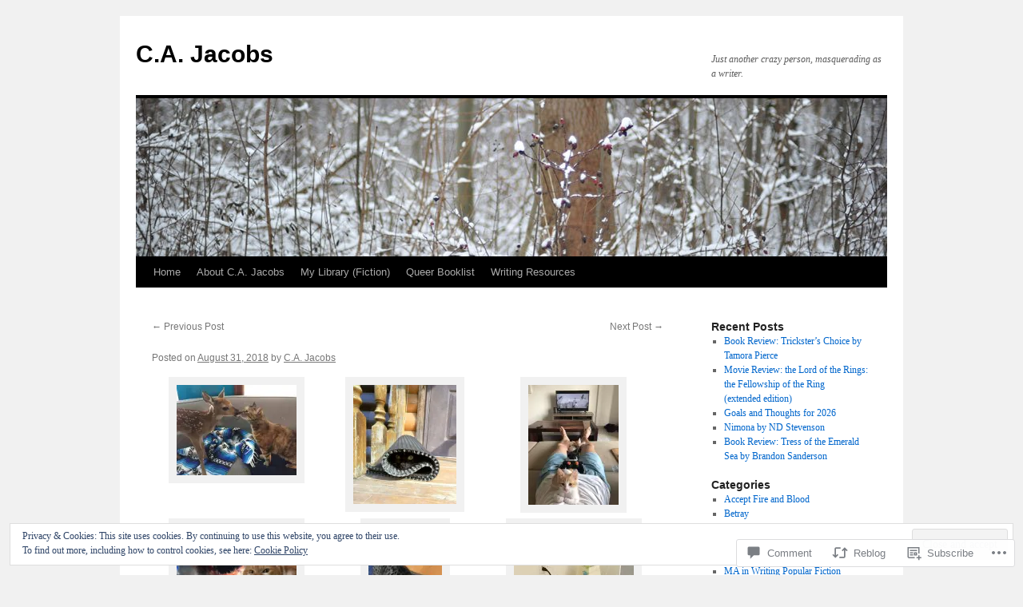

--- FILE ---
content_type: text/html; charset=UTF-8
request_url: https://cajacobs.com/2018/08/31/thessiansunfish-naamahdarling/
body_size: 28021
content:
<!DOCTYPE html>
<html lang="en">
<head>
<meta charset="UTF-8" />
<title>
C.A. Jacobs</title>
<link rel="profile" href="https://gmpg.org/xfn/11" />
<link rel="stylesheet" type="text/css" media="all" href="https://s0.wp.com/wp-content/themes/pub/twentyten/style.css?m=1659017451i&amp;ver=20190507" />
<link rel="pingback" href="https://cajacobs.com/xmlrpc.php">
<meta name='robots' content='max-image-preview:large' />

<!-- Async WordPress.com Remote Login -->
<script id="wpcom_remote_login_js">
var wpcom_remote_login_extra_auth = '';
function wpcom_remote_login_remove_dom_node_id( element_id ) {
	var dom_node = document.getElementById( element_id );
	if ( dom_node ) { dom_node.parentNode.removeChild( dom_node ); }
}
function wpcom_remote_login_remove_dom_node_classes( class_name ) {
	var dom_nodes = document.querySelectorAll( '.' + class_name );
	for ( var i = 0; i < dom_nodes.length; i++ ) {
		dom_nodes[ i ].parentNode.removeChild( dom_nodes[ i ] );
	}
}
function wpcom_remote_login_final_cleanup() {
	wpcom_remote_login_remove_dom_node_classes( "wpcom_remote_login_msg" );
	wpcom_remote_login_remove_dom_node_id( "wpcom_remote_login_key" );
	wpcom_remote_login_remove_dom_node_id( "wpcom_remote_login_validate" );
	wpcom_remote_login_remove_dom_node_id( "wpcom_remote_login_js" );
	wpcom_remote_login_remove_dom_node_id( "wpcom_request_access_iframe" );
	wpcom_remote_login_remove_dom_node_id( "wpcom_request_access_styles" );
}

// Watch for messages back from the remote login
window.addEventListener( "message", function( e ) {
	if ( e.origin === "https://r-login.wordpress.com" ) {
		var data = {};
		try {
			data = JSON.parse( e.data );
		} catch( e ) {
			wpcom_remote_login_final_cleanup();
			return;
		}

		if ( data.msg === 'LOGIN' ) {
			// Clean up the login check iframe
			wpcom_remote_login_remove_dom_node_id( "wpcom_remote_login_key" );

			var id_regex = new RegExp( /^[0-9]+$/ );
			var token_regex = new RegExp( /^.*|.*|.*$/ );
			if (
				token_regex.test( data.token )
				&& id_regex.test( data.wpcomid )
			) {
				// We have everything we need to ask for a login
				var script = document.createElement( "script" );
				script.setAttribute( "id", "wpcom_remote_login_validate" );
				script.src = '/remote-login.php?wpcom_remote_login=validate'
					+ '&wpcomid=' + data.wpcomid
					+ '&token=' + encodeURIComponent( data.token )
					+ '&host=' + window.location.protocol
					+ '//' + window.location.hostname
					+ '&postid=8037'
					+ '&is_singular=1';
				document.body.appendChild( script );
			}

			return;
		}

		// Safari ITP, not logged in, so redirect
		if ( data.msg === 'LOGIN-REDIRECT' ) {
			window.location = 'https://wordpress.com/log-in?redirect_to=' + window.location.href;
			return;
		}

		// Safari ITP, storage access failed, remove the request
		if ( data.msg === 'LOGIN-REMOVE' ) {
			var css_zap = 'html { -webkit-transition: margin-top 1s; transition: margin-top 1s; } /* 9001 */ html { margin-top: 0 !important; } * html body { margin-top: 0 !important; } @media screen and ( max-width: 782px ) { html { margin-top: 0 !important; } * html body { margin-top: 0 !important; } }';
			var style_zap = document.createElement( 'style' );
			style_zap.type = 'text/css';
			style_zap.appendChild( document.createTextNode( css_zap ) );
			document.body.appendChild( style_zap );

			var e = document.getElementById( 'wpcom_request_access_iframe' );
			e.parentNode.removeChild( e );

			document.cookie = 'wordpress_com_login_access=denied; path=/; max-age=31536000';

			return;
		}

		// Safari ITP
		if ( data.msg === 'REQUEST_ACCESS' ) {
			console.log( 'request access: safari' );

			// Check ITP iframe enable/disable knob
			if ( wpcom_remote_login_extra_auth !== 'safari_itp_iframe' ) {
				return;
			}

			// If we are in a "private window" there is no ITP.
			var private_window = false;
			try {
				var opendb = window.openDatabase( null, null, null, null );
			} catch( e ) {
				private_window = true;
			}

			if ( private_window ) {
				console.log( 'private window' );
				return;
			}

			var iframe = document.createElement( 'iframe' );
			iframe.id = 'wpcom_request_access_iframe';
			iframe.setAttribute( 'scrolling', 'no' );
			iframe.setAttribute( 'sandbox', 'allow-storage-access-by-user-activation allow-scripts allow-same-origin allow-top-navigation-by-user-activation' );
			iframe.src = 'https://r-login.wordpress.com/remote-login.php?wpcom_remote_login=request_access&origin=' + encodeURIComponent( data.origin ) + '&wpcomid=' + encodeURIComponent( data.wpcomid );

			var css = 'html { -webkit-transition: margin-top 1s; transition: margin-top 1s; } /* 9001 */ html { margin-top: 46px !important; } * html body { margin-top: 46px !important; } @media screen and ( max-width: 660px ) { html { margin-top: 71px !important; } * html body { margin-top: 71px !important; } #wpcom_request_access_iframe { display: block; height: 71px !important; } } #wpcom_request_access_iframe { border: 0px; height: 46px; position: fixed; top: 0; left: 0; width: 100%; min-width: 100%; z-index: 99999; background: #23282d; } ';

			var style = document.createElement( 'style' );
			style.type = 'text/css';
			style.id = 'wpcom_request_access_styles';
			style.appendChild( document.createTextNode( css ) );
			document.body.appendChild( style );

			document.body.appendChild( iframe );
		}

		if ( data.msg === 'DONE' ) {
			wpcom_remote_login_final_cleanup();
		}
	}
}, false );

// Inject the remote login iframe after the page has had a chance to load
// more critical resources
window.addEventListener( "DOMContentLoaded", function( e ) {
	var iframe = document.createElement( "iframe" );
	iframe.style.display = "none";
	iframe.setAttribute( "scrolling", "no" );
	iframe.setAttribute( "id", "wpcom_remote_login_key" );
	iframe.src = "https://r-login.wordpress.com/remote-login.php"
		+ "?wpcom_remote_login=key"
		+ "&origin=aHR0cHM6Ly9jYWphY29icy5jb20%3D"
		+ "&wpcomid=13477755"
		+ "&time=" + Math.floor( Date.now() / 1000 );
	document.body.appendChild( iframe );
}, false );
</script>
<link rel='dns-prefetch' href='//s0.wp.com' />
<link rel='dns-prefetch' href='//widgets.wp.com' />
<link rel="alternate" type="application/rss+xml" title="C.A. Jacobs &raquo; Feed" href="https://cajacobs.com/feed/" />
<link rel="alternate" type="application/rss+xml" title="C.A. Jacobs &raquo; Comments Feed" href="https://cajacobs.com/comments/feed/" />
<link rel="alternate" type="application/rss+xml" title="C.A. Jacobs &raquo;  Comments Feed" href="https://cajacobs.com/2018/08/31/thessiansunfish-naamahdarling/feed/" />
	<script type="text/javascript">
		/* <![CDATA[ */
		function addLoadEvent(func) {
			var oldonload = window.onload;
			if (typeof window.onload != 'function') {
				window.onload = func;
			} else {
				window.onload = function () {
					oldonload();
					func();
				}
			}
		}
		/* ]]> */
	</script>
	<link crossorigin='anonymous' rel='stylesheet' id='all-css-0-1' href='/_static/??-eJx9zN0KwjAMhuEbsgZ/5vBAvJbShtE1bYNJKLt7NxEEEQ9fku+Bzi60qlgVijkmm1IV6ClOqAJo67XlhI58B8XC5BUFRBfCfRDZwW9gRmUf8rtBrEJp0WjdPnAzouMm+lX/REoZP+6rtvd7uR3G4XQcr5fzMD8BGYBNRA==&cssminify=yes' type='text/css' media='all' />
<style id='wp-emoji-styles-inline-css'>

	img.wp-smiley, img.emoji {
		display: inline !important;
		border: none !important;
		box-shadow: none !important;
		height: 1em !important;
		width: 1em !important;
		margin: 0 0.07em !important;
		vertical-align: -0.1em !important;
		background: none !important;
		padding: 0 !important;
	}
/*# sourceURL=wp-emoji-styles-inline-css */
</style>
<link crossorigin='anonymous' rel='stylesheet' id='all-css-2-1' href='/wp-content/plugins/gutenberg-core/v22.2.0/build/styles/block-library/style.css?m=1764855221i&cssminify=yes' type='text/css' media='all' />
<style id='wp-block-library-inline-css'>
.has-text-align-justify {
	text-align:justify;
}
.has-text-align-justify{text-align:justify;}

/*# sourceURL=wp-block-library-inline-css */
</style><style id='global-styles-inline-css'>
:root{--wp--preset--aspect-ratio--square: 1;--wp--preset--aspect-ratio--4-3: 4/3;--wp--preset--aspect-ratio--3-4: 3/4;--wp--preset--aspect-ratio--3-2: 3/2;--wp--preset--aspect-ratio--2-3: 2/3;--wp--preset--aspect-ratio--16-9: 16/9;--wp--preset--aspect-ratio--9-16: 9/16;--wp--preset--color--black: #000;--wp--preset--color--cyan-bluish-gray: #abb8c3;--wp--preset--color--white: #fff;--wp--preset--color--pale-pink: #f78da7;--wp--preset--color--vivid-red: #cf2e2e;--wp--preset--color--luminous-vivid-orange: #ff6900;--wp--preset--color--luminous-vivid-amber: #fcb900;--wp--preset--color--light-green-cyan: #7bdcb5;--wp--preset--color--vivid-green-cyan: #00d084;--wp--preset--color--pale-cyan-blue: #8ed1fc;--wp--preset--color--vivid-cyan-blue: #0693e3;--wp--preset--color--vivid-purple: #9b51e0;--wp--preset--color--blue: #0066cc;--wp--preset--color--medium-gray: #666;--wp--preset--color--light-gray: #f1f1f1;--wp--preset--gradient--vivid-cyan-blue-to-vivid-purple: linear-gradient(135deg,rgb(6,147,227) 0%,rgb(155,81,224) 100%);--wp--preset--gradient--light-green-cyan-to-vivid-green-cyan: linear-gradient(135deg,rgb(122,220,180) 0%,rgb(0,208,130) 100%);--wp--preset--gradient--luminous-vivid-amber-to-luminous-vivid-orange: linear-gradient(135deg,rgb(252,185,0) 0%,rgb(255,105,0) 100%);--wp--preset--gradient--luminous-vivid-orange-to-vivid-red: linear-gradient(135deg,rgb(255,105,0) 0%,rgb(207,46,46) 100%);--wp--preset--gradient--very-light-gray-to-cyan-bluish-gray: linear-gradient(135deg,rgb(238,238,238) 0%,rgb(169,184,195) 100%);--wp--preset--gradient--cool-to-warm-spectrum: linear-gradient(135deg,rgb(74,234,220) 0%,rgb(151,120,209) 20%,rgb(207,42,186) 40%,rgb(238,44,130) 60%,rgb(251,105,98) 80%,rgb(254,248,76) 100%);--wp--preset--gradient--blush-light-purple: linear-gradient(135deg,rgb(255,206,236) 0%,rgb(152,150,240) 100%);--wp--preset--gradient--blush-bordeaux: linear-gradient(135deg,rgb(254,205,165) 0%,rgb(254,45,45) 50%,rgb(107,0,62) 100%);--wp--preset--gradient--luminous-dusk: linear-gradient(135deg,rgb(255,203,112) 0%,rgb(199,81,192) 50%,rgb(65,88,208) 100%);--wp--preset--gradient--pale-ocean: linear-gradient(135deg,rgb(255,245,203) 0%,rgb(182,227,212) 50%,rgb(51,167,181) 100%);--wp--preset--gradient--electric-grass: linear-gradient(135deg,rgb(202,248,128) 0%,rgb(113,206,126) 100%);--wp--preset--gradient--midnight: linear-gradient(135deg,rgb(2,3,129) 0%,rgb(40,116,252) 100%);--wp--preset--font-size--small: 13px;--wp--preset--font-size--medium: 20px;--wp--preset--font-size--large: 36px;--wp--preset--font-size--x-large: 42px;--wp--preset--font-family--albert-sans: 'Albert Sans', sans-serif;--wp--preset--font-family--alegreya: Alegreya, serif;--wp--preset--font-family--arvo: Arvo, serif;--wp--preset--font-family--bodoni-moda: 'Bodoni Moda', serif;--wp--preset--font-family--bricolage-grotesque: 'Bricolage Grotesque', sans-serif;--wp--preset--font-family--cabin: Cabin, sans-serif;--wp--preset--font-family--chivo: Chivo, sans-serif;--wp--preset--font-family--commissioner: Commissioner, sans-serif;--wp--preset--font-family--cormorant: Cormorant, serif;--wp--preset--font-family--courier-prime: 'Courier Prime', monospace;--wp--preset--font-family--crimson-pro: 'Crimson Pro', serif;--wp--preset--font-family--dm-mono: 'DM Mono', monospace;--wp--preset--font-family--dm-sans: 'DM Sans', sans-serif;--wp--preset--font-family--dm-serif-display: 'DM Serif Display', serif;--wp--preset--font-family--domine: Domine, serif;--wp--preset--font-family--eb-garamond: 'EB Garamond', serif;--wp--preset--font-family--epilogue: Epilogue, sans-serif;--wp--preset--font-family--fahkwang: Fahkwang, sans-serif;--wp--preset--font-family--figtree: Figtree, sans-serif;--wp--preset--font-family--fira-sans: 'Fira Sans', sans-serif;--wp--preset--font-family--fjalla-one: 'Fjalla One', sans-serif;--wp--preset--font-family--fraunces: Fraunces, serif;--wp--preset--font-family--gabarito: Gabarito, system-ui;--wp--preset--font-family--ibm-plex-mono: 'IBM Plex Mono', monospace;--wp--preset--font-family--ibm-plex-sans: 'IBM Plex Sans', sans-serif;--wp--preset--font-family--ibarra-real-nova: 'Ibarra Real Nova', serif;--wp--preset--font-family--instrument-serif: 'Instrument Serif', serif;--wp--preset--font-family--inter: Inter, sans-serif;--wp--preset--font-family--josefin-sans: 'Josefin Sans', sans-serif;--wp--preset--font-family--jost: Jost, sans-serif;--wp--preset--font-family--libre-baskerville: 'Libre Baskerville', serif;--wp--preset--font-family--libre-franklin: 'Libre Franklin', sans-serif;--wp--preset--font-family--literata: Literata, serif;--wp--preset--font-family--lora: Lora, serif;--wp--preset--font-family--merriweather: Merriweather, serif;--wp--preset--font-family--montserrat: Montserrat, sans-serif;--wp--preset--font-family--newsreader: Newsreader, serif;--wp--preset--font-family--noto-sans-mono: 'Noto Sans Mono', sans-serif;--wp--preset--font-family--nunito: Nunito, sans-serif;--wp--preset--font-family--open-sans: 'Open Sans', sans-serif;--wp--preset--font-family--overpass: Overpass, sans-serif;--wp--preset--font-family--pt-serif: 'PT Serif', serif;--wp--preset--font-family--petrona: Petrona, serif;--wp--preset--font-family--piazzolla: Piazzolla, serif;--wp--preset--font-family--playfair-display: 'Playfair Display', serif;--wp--preset--font-family--plus-jakarta-sans: 'Plus Jakarta Sans', sans-serif;--wp--preset--font-family--poppins: Poppins, sans-serif;--wp--preset--font-family--raleway: Raleway, sans-serif;--wp--preset--font-family--roboto: Roboto, sans-serif;--wp--preset--font-family--roboto-slab: 'Roboto Slab', serif;--wp--preset--font-family--rubik: Rubik, sans-serif;--wp--preset--font-family--rufina: Rufina, serif;--wp--preset--font-family--sora: Sora, sans-serif;--wp--preset--font-family--source-sans-3: 'Source Sans 3', sans-serif;--wp--preset--font-family--source-serif-4: 'Source Serif 4', serif;--wp--preset--font-family--space-mono: 'Space Mono', monospace;--wp--preset--font-family--syne: Syne, sans-serif;--wp--preset--font-family--texturina: Texturina, serif;--wp--preset--font-family--urbanist: Urbanist, sans-serif;--wp--preset--font-family--work-sans: 'Work Sans', sans-serif;--wp--preset--spacing--20: 0.44rem;--wp--preset--spacing--30: 0.67rem;--wp--preset--spacing--40: 1rem;--wp--preset--spacing--50: 1.5rem;--wp--preset--spacing--60: 2.25rem;--wp--preset--spacing--70: 3.38rem;--wp--preset--spacing--80: 5.06rem;--wp--preset--shadow--natural: 6px 6px 9px rgba(0, 0, 0, 0.2);--wp--preset--shadow--deep: 12px 12px 50px rgba(0, 0, 0, 0.4);--wp--preset--shadow--sharp: 6px 6px 0px rgba(0, 0, 0, 0.2);--wp--preset--shadow--outlined: 6px 6px 0px -3px rgb(255, 255, 255), 6px 6px rgb(0, 0, 0);--wp--preset--shadow--crisp: 6px 6px 0px rgb(0, 0, 0);}:where(.is-layout-flex){gap: 0.5em;}:where(.is-layout-grid){gap: 0.5em;}body .is-layout-flex{display: flex;}.is-layout-flex{flex-wrap: wrap;align-items: center;}.is-layout-flex > :is(*, div){margin: 0;}body .is-layout-grid{display: grid;}.is-layout-grid > :is(*, div){margin: 0;}:where(.wp-block-columns.is-layout-flex){gap: 2em;}:where(.wp-block-columns.is-layout-grid){gap: 2em;}:where(.wp-block-post-template.is-layout-flex){gap: 1.25em;}:where(.wp-block-post-template.is-layout-grid){gap: 1.25em;}.has-black-color{color: var(--wp--preset--color--black) !important;}.has-cyan-bluish-gray-color{color: var(--wp--preset--color--cyan-bluish-gray) !important;}.has-white-color{color: var(--wp--preset--color--white) !important;}.has-pale-pink-color{color: var(--wp--preset--color--pale-pink) !important;}.has-vivid-red-color{color: var(--wp--preset--color--vivid-red) !important;}.has-luminous-vivid-orange-color{color: var(--wp--preset--color--luminous-vivid-orange) !important;}.has-luminous-vivid-amber-color{color: var(--wp--preset--color--luminous-vivid-amber) !important;}.has-light-green-cyan-color{color: var(--wp--preset--color--light-green-cyan) !important;}.has-vivid-green-cyan-color{color: var(--wp--preset--color--vivid-green-cyan) !important;}.has-pale-cyan-blue-color{color: var(--wp--preset--color--pale-cyan-blue) !important;}.has-vivid-cyan-blue-color{color: var(--wp--preset--color--vivid-cyan-blue) !important;}.has-vivid-purple-color{color: var(--wp--preset--color--vivid-purple) !important;}.has-black-background-color{background-color: var(--wp--preset--color--black) !important;}.has-cyan-bluish-gray-background-color{background-color: var(--wp--preset--color--cyan-bluish-gray) !important;}.has-white-background-color{background-color: var(--wp--preset--color--white) !important;}.has-pale-pink-background-color{background-color: var(--wp--preset--color--pale-pink) !important;}.has-vivid-red-background-color{background-color: var(--wp--preset--color--vivid-red) !important;}.has-luminous-vivid-orange-background-color{background-color: var(--wp--preset--color--luminous-vivid-orange) !important;}.has-luminous-vivid-amber-background-color{background-color: var(--wp--preset--color--luminous-vivid-amber) !important;}.has-light-green-cyan-background-color{background-color: var(--wp--preset--color--light-green-cyan) !important;}.has-vivid-green-cyan-background-color{background-color: var(--wp--preset--color--vivid-green-cyan) !important;}.has-pale-cyan-blue-background-color{background-color: var(--wp--preset--color--pale-cyan-blue) !important;}.has-vivid-cyan-blue-background-color{background-color: var(--wp--preset--color--vivid-cyan-blue) !important;}.has-vivid-purple-background-color{background-color: var(--wp--preset--color--vivid-purple) !important;}.has-black-border-color{border-color: var(--wp--preset--color--black) !important;}.has-cyan-bluish-gray-border-color{border-color: var(--wp--preset--color--cyan-bluish-gray) !important;}.has-white-border-color{border-color: var(--wp--preset--color--white) !important;}.has-pale-pink-border-color{border-color: var(--wp--preset--color--pale-pink) !important;}.has-vivid-red-border-color{border-color: var(--wp--preset--color--vivid-red) !important;}.has-luminous-vivid-orange-border-color{border-color: var(--wp--preset--color--luminous-vivid-orange) !important;}.has-luminous-vivid-amber-border-color{border-color: var(--wp--preset--color--luminous-vivid-amber) !important;}.has-light-green-cyan-border-color{border-color: var(--wp--preset--color--light-green-cyan) !important;}.has-vivid-green-cyan-border-color{border-color: var(--wp--preset--color--vivid-green-cyan) !important;}.has-pale-cyan-blue-border-color{border-color: var(--wp--preset--color--pale-cyan-blue) !important;}.has-vivid-cyan-blue-border-color{border-color: var(--wp--preset--color--vivid-cyan-blue) !important;}.has-vivid-purple-border-color{border-color: var(--wp--preset--color--vivid-purple) !important;}.has-vivid-cyan-blue-to-vivid-purple-gradient-background{background: var(--wp--preset--gradient--vivid-cyan-blue-to-vivid-purple) !important;}.has-light-green-cyan-to-vivid-green-cyan-gradient-background{background: var(--wp--preset--gradient--light-green-cyan-to-vivid-green-cyan) !important;}.has-luminous-vivid-amber-to-luminous-vivid-orange-gradient-background{background: var(--wp--preset--gradient--luminous-vivid-amber-to-luminous-vivid-orange) !important;}.has-luminous-vivid-orange-to-vivid-red-gradient-background{background: var(--wp--preset--gradient--luminous-vivid-orange-to-vivid-red) !important;}.has-very-light-gray-to-cyan-bluish-gray-gradient-background{background: var(--wp--preset--gradient--very-light-gray-to-cyan-bluish-gray) !important;}.has-cool-to-warm-spectrum-gradient-background{background: var(--wp--preset--gradient--cool-to-warm-spectrum) !important;}.has-blush-light-purple-gradient-background{background: var(--wp--preset--gradient--blush-light-purple) !important;}.has-blush-bordeaux-gradient-background{background: var(--wp--preset--gradient--blush-bordeaux) !important;}.has-luminous-dusk-gradient-background{background: var(--wp--preset--gradient--luminous-dusk) !important;}.has-pale-ocean-gradient-background{background: var(--wp--preset--gradient--pale-ocean) !important;}.has-electric-grass-gradient-background{background: var(--wp--preset--gradient--electric-grass) !important;}.has-midnight-gradient-background{background: var(--wp--preset--gradient--midnight) !important;}.has-small-font-size{font-size: var(--wp--preset--font-size--small) !important;}.has-medium-font-size{font-size: var(--wp--preset--font-size--medium) !important;}.has-large-font-size{font-size: var(--wp--preset--font-size--large) !important;}.has-x-large-font-size{font-size: var(--wp--preset--font-size--x-large) !important;}.has-albert-sans-font-family{font-family: var(--wp--preset--font-family--albert-sans) !important;}.has-alegreya-font-family{font-family: var(--wp--preset--font-family--alegreya) !important;}.has-arvo-font-family{font-family: var(--wp--preset--font-family--arvo) !important;}.has-bodoni-moda-font-family{font-family: var(--wp--preset--font-family--bodoni-moda) !important;}.has-bricolage-grotesque-font-family{font-family: var(--wp--preset--font-family--bricolage-grotesque) !important;}.has-cabin-font-family{font-family: var(--wp--preset--font-family--cabin) !important;}.has-chivo-font-family{font-family: var(--wp--preset--font-family--chivo) !important;}.has-commissioner-font-family{font-family: var(--wp--preset--font-family--commissioner) !important;}.has-cormorant-font-family{font-family: var(--wp--preset--font-family--cormorant) !important;}.has-courier-prime-font-family{font-family: var(--wp--preset--font-family--courier-prime) !important;}.has-crimson-pro-font-family{font-family: var(--wp--preset--font-family--crimson-pro) !important;}.has-dm-mono-font-family{font-family: var(--wp--preset--font-family--dm-mono) !important;}.has-dm-sans-font-family{font-family: var(--wp--preset--font-family--dm-sans) !important;}.has-dm-serif-display-font-family{font-family: var(--wp--preset--font-family--dm-serif-display) !important;}.has-domine-font-family{font-family: var(--wp--preset--font-family--domine) !important;}.has-eb-garamond-font-family{font-family: var(--wp--preset--font-family--eb-garamond) !important;}.has-epilogue-font-family{font-family: var(--wp--preset--font-family--epilogue) !important;}.has-fahkwang-font-family{font-family: var(--wp--preset--font-family--fahkwang) !important;}.has-figtree-font-family{font-family: var(--wp--preset--font-family--figtree) !important;}.has-fira-sans-font-family{font-family: var(--wp--preset--font-family--fira-sans) !important;}.has-fjalla-one-font-family{font-family: var(--wp--preset--font-family--fjalla-one) !important;}.has-fraunces-font-family{font-family: var(--wp--preset--font-family--fraunces) !important;}.has-gabarito-font-family{font-family: var(--wp--preset--font-family--gabarito) !important;}.has-ibm-plex-mono-font-family{font-family: var(--wp--preset--font-family--ibm-plex-mono) !important;}.has-ibm-plex-sans-font-family{font-family: var(--wp--preset--font-family--ibm-plex-sans) !important;}.has-ibarra-real-nova-font-family{font-family: var(--wp--preset--font-family--ibarra-real-nova) !important;}.has-instrument-serif-font-family{font-family: var(--wp--preset--font-family--instrument-serif) !important;}.has-inter-font-family{font-family: var(--wp--preset--font-family--inter) !important;}.has-josefin-sans-font-family{font-family: var(--wp--preset--font-family--josefin-sans) !important;}.has-jost-font-family{font-family: var(--wp--preset--font-family--jost) !important;}.has-libre-baskerville-font-family{font-family: var(--wp--preset--font-family--libre-baskerville) !important;}.has-libre-franklin-font-family{font-family: var(--wp--preset--font-family--libre-franklin) !important;}.has-literata-font-family{font-family: var(--wp--preset--font-family--literata) !important;}.has-lora-font-family{font-family: var(--wp--preset--font-family--lora) !important;}.has-merriweather-font-family{font-family: var(--wp--preset--font-family--merriweather) !important;}.has-montserrat-font-family{font-family: var(--wp--preset--font-family--montserrat) !important;}.has-newsreader-font-family{font-family: var(--wp--preset--font-family--newsreader) !important;}.has-noto-sans-mono-font-family{font-family: var(--wp--preset--font-family--noto-sans-mono) !important;}.has-nunito-font-family{font-family: var(--wp--preset--font-family--nunito) !important;}.has-open-sans-font-family{font-family: var(--wp--preset--font-family--open-sans) !important;}.has-overpass-font-family{font-family: var(--wp--preset--font-family--overpass) !important;}.has-pt-serif-font-family{font-family: var(--wp--preset--font-family--pt-serif) !important;}.has-petrona-font-family{font-family: var(--wp--preset--font-family--petrona) !important;}.has-piazzolla-font-family{font-family: var(--wp--preset--font-family--piazzolla) !important;}.has-playfair-display-font-family{font-family: var(--wp--preset--font-family--playfair-display) !important;}.has-plus-jakarta-sans-font-family{font-family: var(--wp--preset--font-family--plus-jakarta-sans) !important;}.has-poppins-font-family{font-family: var(--wp--preset--font-family--poppins) !important;}.has-raleway-font-family{font-family: var(--wp--preset--font-family--raleway) !important;}.has-roboto-font-family{font-family: var(--wp--preset--font-family--roboto) !important;}.has-roboto-slab-font-family{font-family: var(--wp--preset--font-family--roboto-slab) !important;}.has-rubik-font-family{font-family: var(--wp--preset--font-family--rubik) !important;}.has-rufina-font-family{font-family: var(--wp--preset--font-family--rufina) !important;}.has-sora-font-family{font-family: var(--wp--preset--font-family--sora) !important;}.has-source-sans-3-font-family{font-family: var(--wp--preset--font-family--source-sans-3) !important;}.has-source-serif-4-font-family{font-family: var(--wp--preset--font-family--source-serif-4) !important;}.has-space-mono-font-family{font-family: var(--wp--preset--font-family--space-mono) !important;}.has-syne-font-family{font-family: var(--wp--preset--font-family--syne) !important;}.has-texturina-font-family{font-family: var(--wp--preset--font-family--texturina) !important;}.has-urbanist-font-family{font-family: var(--wp--preset--font-family--urbanist) !important;}.has-work-sans-font-family{font-family: var(--wp--preset--font-family--work-sans) !important;}
/*# sourceURL=global-styles-inline-css */
</style>

<style id='classic-theme-styles-inline-css'>
/*! This file is auto-generated */
.wp-block-button__link{color:#fff;background-color:#32373c;border-radius:9999px;box-shadow:none;text-decoration:none;padding:calc(.667em + 2px) calc(1.333em + 2px);font-size:1.125em}.wp-block-file__button{background:#32373c;color:#fff;text-decoration:none}
/*# sourceURL=/wp-includes/css/classic-themes.min.css */
</style>
<link crossorigin='anonymous' rel='stylesheet' id='all-css-4-1' href='/_static/??-eJx9jksOwjAMRC9EcCsEFQvEUVA+FqTUSRQ77fVxVbEBxMaSZ+bZA0sxPifBJEDNlKndY2LwuaLqVKyAJghDtDghaWzvmXfwG1uKMsa5UpHZ6KTYyMhDQf7HjSjF+qdRaTuxGcAtvb3bjCnkCrZJJisS/RcFXD24FqcAM1ann1VcK/Pnvna50qUfTl3XH8+HYXwBNR1jhQ==&cssminify=yes' type='text/css' media='all' />
<link rel='stylesheet' id='verbum-gutenberg-css-css' href='https://widgets.wp.com/verbum-block-editor/block-editor.css?ver=1738686361' media='all' />
<link crossorigin='anonymous' rel='stylesheet' id='all-css-6-1' href='/_static/??-eJyFjsEOwjAMQ3+IECaxiR0Q37JVoRTaplpSVfv7hRsTEtxsy88ytgKOs1JW1AclEix1Rm0WrJbiHNm95OhEDvivK7pGglYcpy8gVSix+pAFF7JRb9KjtT7sL8gTg12ZNHDeGbjHKSxv9Jau3dCdzv3YX8bnBqh7UWU=&cssminify=yes' type='text/css' media='all' />
<style id='jetpack-global-styles-frontend-style-inline-css'>
:root { --font-headings: unset; --font-base: unset; --font-headings-default: -apple-system,BlinkMacSystemFont,"Segoe UI",Roboto,Oxygen-Sans,Ubuntu,Cantarell,"Helvetica Neue",sans-serif; --font-base-default: -apple-system,BlinkMacSystemFont,"Segoe UI",Roboto,Oxygen-Sans,Ubuntu,Cantarell,"Helvetica Neue",sans-serif;}
/*# sourceURL=jetpack-global-styles-frontend-style-inline-css */
</style>
<link crossorigin='anonymous' rel='stylesheet' id='all-css-8-1' href='/_static/??-eJyNjcsKAjEMRX/IGtQZBxfip0hMS9sxTYppGfx7H7gRN+7ugcs5sFRHKi1Ig9Jd5R6zGMyhVaTrh8G6QFHfORhYwlvw6P39PbPENZmt4G/ROQuBKWVkxxrVvuBH1lIoz2waILJekF+HUzlupnG3nQ77YZwfuRJIaQ==&cssminify=yes' type='text/css' media='all' />
<script type="text/javascript" id="jetpack_related-posts-js-extra">
/* <![CDATA[ */
var related_posts_js_options = {"post_heading":"h4"};
//# sourceURL=jetpack_related-posts-js-extra
/* ]]> */
</script>
<script type="text/javascript" id="wpcom-actionbar-placeholder-js-extra">
/* <![CDATA[ */
var actionbardata = {"siteID":"13477755","postID":"8037","siteURL":"https://cajacobs.com","xhrURL":"https://cajacobs.com/wp-admin/admin-ajax.php","nonce":"538b1bcb63","isLoggedIn":"","statusMessage":"","subsEmailDefault":"instantly","proxyScriptUrl":"https://s0.wp.com/wp-content/js/wpcom-proxy-request.js?m=1513050504i&amp;ver=20211021","shortlink":"https://wp.me/pUyb9-25D","i18n":{"followedText":"New posts from this site will now appear in your \u003Ca href=\"https://wordpress.com/reader\"\u003EReader\u003C/a\u003E","foldBar":"Collapse this bar","unfoldBar":"Expand this bar","shortLinkCopied":"Shortlink copied to clipboard."}};
//# sourceURL=wpcom-actionbar-placeholder-js-extra
/* ]]> */
</script>
<script type="text/javascript" id="jetpack-mu-wpcom-settings-js-before">
/* <![CDATA[ */
var JETPACK_MU_WPCOM_SETTINGS = {"assetsUrl":"https://s0.wp.com/wp-content/mu-plugins/jetpack-mu-wpcom-plugin/sun/jetpack_vendor/automattic/jetpack-mu-wpcom/src/build/"};
//# sourceURL=jetpack-mu-wpcom-settings-js-before
/* ]]> */
</script>
<script crossorigin='anonymous' type='text/javascript'  src='/_static/??-eJxdjd0KAiEQhV+o2clg2b2JHiVcFdF0HBxt6+3bhYjq6vBx/nBlMIWao4a5A6fuAwlG11ib25tROuE1kMGlh2SxuqSbs8BFmvzSkAMNUQ74tRu3TGrAtTye/96Siv+8rqVabQVM0iJO9qLJjPfTLkCFwFuu28Qln9U0jkelpnmOL35BR9g='></script>
<script type="text/javascript" id="rlt-proxy-js-after">
/* <![CDATA[ */
	rltInitialize( {"token":null,"iframeOrigins":["https:\/\/widgets.wp.com"]} );
//# sourceURL=rlt-proxy-js-after
/* ]]> */
</script>
<link rel="EditURI" type="application/rsd+xml" title="RSD" href="https://cajacobs.wordpress.com/xmlrpc.php?rsd" />
<meta name="generator" content="WordPress.com" />
<link rel="canonical" href="https://cajacobs.com/2018/08/31/thessiansunfish-naamahdarling/" />
<link rel='shortlink' href='https://wp.me/pUyb9-25D' />
<link rel="alternate" type="application/json+oembed" href="https://public-api.wordpress.com/oembed/?format=json&amp;url=https%3A%2F%2Fcajacobs.com%2F2018%2F08%2F31%2Fthessiansunfish-naamahdarling%2F&amp;for=wpcom-auto-discovery" /><link rel="alternate" type="application/xml+oembed" href="https://public-api.wordpress.com/oembed/?format=xml&amp;url=https%3A%2F%2Fcajacobs.com%2F2018%2F08%2F31%2Fthessiansunfish-naamahdarling%2F&amp;for=wpcom-auto-discovery" />
<!-- Jetpack Open Graph Tags -->
<meta property="og:type" content="article" />
<meta property="og:title" content=" " />
<meta property="og:url" content="https://cajacobs.com/2018/08/31/thessiansunfish-naamahdarling/" />
<meta property="og:description" content="thessiansunfish: naamahdarling: catchymemes: For Caturday THE CAT WITH THE CAKE ASFGHJKDLGGKLDF THE CAT ON THE STAIRS! Source: catchymemes" />
<meta property="article:published_time" content="2018-08-31T14:47:02+00:00" />
<meta property="article:modified_time" content="2018-12-17T20:51:34+00:00" />
<meta property="og:site_name" content="C.A. Jacobs" />
<meta property="og:image" content="https://cajacobs.com/wp-content/uploads/2018/08/tumblr_p9pmx5CsDJ1xoyw8po1_1280.jpg" />
<meta property="og:image:secure_url" content="https://i0.wp.com/cajacobs.com/wp-content/uploads/2018/08/tumblr_p9pmx5CsDJ1xoyw8po1_1280.jpg?ssl=1" />
<meta property="og:image" content="https://cajacobs.com/wp-content/uploads/2018/08/tumblr_p9pmx5CsDJ1xoyw8po2_640.jpg" />
<meta property="og:image:secure_url" content="https://i0.wp.com/cajacobs.com/wp-content/uploads/2018/08/tumblr_p9pmx5CsDJ1xoyw8po2_640.jpg?ssl=1" />
<meta property="og:image" content="https://cajacobs.com/wp-content/uploads/2018/08/tumblr_p9pmx5CsDJ1xoyw8po4_640.jpg" />
<meta property="og:image:secure_url" content="https://i0.wp.com/cajacobs.com/wp-content/uploads/2018/08/tumblr_p9pmx5CsDJ1xoyw8po4_640.jpg?ssl=1" />
<meta property="og:image" content="https://cajacobs.com/wp-content/uploads/2018/08/tumblr_p9pmx5CsDJ1xoyw8po3_1280.jpg" />
<meta property="og:image:secure_url" content="https://i0.wp.com/cajacobs.com/wp-content/uploads/2018/08/tumblr_p9pmx5CsDJ1xoyw8po3_1280.jpg?ssl=1" />
<meta property="og:image" content="https://cajacobs.com/wp-content/uploads/2018/08/tumblr_p9pmx5CsDJ1xoyw8po5_640.jpg" />
<meta property="og:image:secure_url" content="https://i0.wp.com/cajacobs.com/wp-content/uploads/2018/08/tumblr_p9pmx5CsDJ1xoyw8po5_640.jpg?ssl=1" />
<meta property="og:image" content="https://cajacobs.com/wp-content/uploads/2018/08/tumblr_p9pmx5CsDJ1xoyw8po7_640.jpg" />
<meta property="og:image:secure_url" content="https://i0.wp.com/cajacobs.com/wp-content/uploads/2018/08/tumblr_p9pmx5CsDJ1xoyw8po7_640.jpg?ssl=1" />
<meta property="og:image" content="https://cajacobs.com/wp-content/uploads/2018/08/tumblr_p9pmx5CsDJ1xoyw8po6_640.jpg" />
<meta property="og:image:secure_url" content="https://i0.wp.com/cajacobs.com/wp-content/uploads/2018/08/tumblr_p9pmx5CsDJ1xoyw8po6_640.jpg?ssl=1" />
<meta property="og:image" content="https://cajacobs.com/wp-content/uploads/2018/08/tumblr_p9pmx5CsDJ1xoyw8po8_1280.jpg" />
<meta property="og:image:secure_url" content="https://i0.wp.com/cajacobs.com/wp-content/uploads/2018/08/tumblr_p9pmx5CsDJ1xoyw8po8_1280.jpg?ssl=1" />
<meta property="og:image" content="https://cajacobs.com/wp-content/uploads/2018/08/tumblr_p9pmx5CsDJ1xoyw8po10_1280.jpg" />
<meta property="og:image:secure_url" content="https://i0.wp.com/cajacobs.com/wp-content/uploads/2018/08/tumblr_p9pmx5CsDJ1xoyw8po10_1280.jpg?ssl=1" />
<meta property="og:image" content="https://cajacobs.com/wp-content/uploads/2018/08/tumblr_p9pmx5CsDJ1xoyw8po9_1280.jpg" />
<meta property="og:image:secure_url" content="https://i0.wp.com/cajacobs.com/wp-content/uploads/2018/08/tumblr_p9pmx5CsDJ1xoyw8po9_1280.jpg?ssl=1" />
<meta property="og:image:alt" content="" />
<meta property="og:locale" content="en_US" />
<meta property="article:publisher" content="https://www.facebook.com/WordPresscom" />
<meta name="twitter:text:title" content="C.A. Jacobs" />
<meta name="twitter:image" content="https://cajacobs.com/wp-content/uploads/2018/08/tumblr_p9pmx5CsDJ1xoyw8po1_1280.jpg?w=1400" />
<meta name="twitter:card" content="summary_large_image" />

<!-- End Jetpack Open Graph Tags -->
<link rel="shortcut icon" type="image/x-icon" href="https://secure.gravatar.com/blavatar/193f332e063c1d372399147d1af3d2a3ce04f006e9d54e8c4be1c58e2dad097e?s=32" sizes="16x16" />
<link rel="icon" type="image/x-icon" href="https://secure.gravatar.com/blavatar/193f332e063c1d372399147d1af3d2a3ce04f006e9d54e8c4be1c58e2dad097e?s=32" sizes="16x16" />
<link rel="apple-touch-icon" href="https://secure.gravatar.com/blavatar/193f332e063c1d372399147d1af3d2a3ce04f006e9d54e8c4be1c58e2dad097e?s=114" />
<link rel='openid.server' href='https://cajacobs.com/?openidserver=1' />
<link rel='openid.delegate' href='https://cajacobs.com/' />
<link rel="search" type="application/opensearchdescription+xml" href="https://cajacobs.com/osd.xml" title="C.A. Jacobs" />
<link rel="search" type="application/opensearchdescription+xml" href="https://s1.wp.com/opensearch.xml" title="WordPress.com" />
<meta name="description" content="thessiansunfish: naamahdarling: catchymemes: For Caturday THE CAT WITH THE CAKE ASFGHJKDLGGKLDF THE CAT ON THE STAIRS! Source: catchymemes" />
		<script type="text/javascript">

			window.doNotSellCallback = function() {

				var linkElements = [
					'a[href="https://wordpress.com/?ref=footer_blog"]',
					'a[href="https://wordpress.com/?ref=footer_website"]',
					'a[href="https://wordpress.com/?ref=vertical_footer"]',
					'a[href^="https://wordpress.com/?ref=footer_segment_"]',
				].join(',');

				var dnsLink = document.createElement( 'a' );
				dnsLink.href = 'https://wordpress.com/advertising-program-optout/';
				dnsLink.classList.add( 'do-not-sell-link' );
				dnsLink.rel = 'nofollow';
				dnsLink.style.marginLeft = '0.5em';
				dnsLink.textContent = 'Do Not Sell or Share My Personal Information';

				var creditLinks = document.querySelectorAll( linkElements );

				if ( 0 === creditLinks.length ) {
					return false;
				}

				Array.prototype.forEach.call( creditLinks, function( el ) {
					el.insertAdjacentElement( 'afterend', dnsLink );
				});

				return true;
			};

		</script>
		<script type="text/javascript">
	window.google_analytics_uacct = "UA-52447-2";
</script>

<script type="text/javascript">
	var _gaq = _gaq || [];
	_gaq.push(['_setAccount', 'UA-52447-2']);
	_gaq.push(['_gat._anonymizeIp']);
	_gaq.push(['_setDomainName', 'none']);
	_gaq.push(['_setAllowLinker', true]);
	_gaq.push(['_initData']);
	_gaq.push(['_trackPageview']);

	(function() {
		var ga = document.createElement('script'); ga.type = 'text/javascript'; ga.async = true;
		ga.src = ('https:' == document.location.protocol ? 'https://ssl' : 'http://www') + '.google-analytics.com/ga.js';
		(document.getElementsByTagName('head')[0] || document.getElementsByTagName('body')[0]).appendChild(ga);
	})();
</script>
<link crossorigin='anonymous' rel='stylesheet' id='all-css-0-3' href='/_static/??-eJyNjM0KgzAQBl9I/ag/lR6KjyK6LhJNNsHN4uuXQuvZ4wzD4EwlRcksGcHK5G11otg4p4n2H0NNMDohzD7SrtDTJT4qUi1wexDiYp4VNB3RlP3V/MX3N4T3o++aun892277AK5vOq4=&cssminify=yes' type='text/css' media='all' />
</head>

<body class="wp-singular post-template-default single single-post postid-8037 single-format-gallery wp-theme-pubtwentyten customizer-styles-applied single-author jetpack-reblog-enabled">
<div id="wrapper" class="hfeed">
	<div id="header">
		<div id="masthead">
			<div id="branding" role="banner">
								<div id="site-title">
					<span>
						<a href="https://cajacobs.com/" title="C.A. Jacobs" rel="home">C.A. Jacobs</a>
					</span>
				</div>
				<div id="site-description">Just another crazy person, masquerading as a writer.</div>

									<a class="home-link" href="https://cajacobs.com/" title="C.A. Jacobs" rel="home">
						<img src="https://s0.wp.com/wp-content/themes/pub/twentyten/images/headers/berries.jpg?m=1610459589i" width="940" height="198" alt="" />
					</a>
								</div><!-- #branding -->

			<div id="access" role="navigation">
								<div class="skip-link screen-reader-text"><a href="#content" title="Skip to content">Skip to content</a></div>
				<div class="menu"><ul>
<li ><a href="https://cajacobs.com/">Home</a></li><li class="page_item page-item-2"><a href="https://cajacobs.com/about/">About C.A. Jacobs</a></li>
<li class="page_item page-item-840"><a href="https://cajacobs.com/my-library/">My Library (Fiction)</a></li>
<li class="page_item page-item-1596"><a href="https://cajacobs.com/queer-booklist/">Queer Booklist</a></li>
<li class="page_item page-item-1284"><a href="https://cajacobs.com/writing-resources/">Writing Resources</a></li>
</ul></div>
			</div><!-- #access -->
		</div><!-- #masthead -->
	</div><!-- #header -->

	<div id="main">

		<div id="container">
			<div id="content" role="main">

			

				<div id="nav-above" class="navigation">
					<div class="nav-previous"><a href="https://cajacobs.com/2018/08/31/lolashketchum-ghoulvalentines-kayas-wife-it/" rel="prev"><span class="meta-nav">&larr;</span> Previous Post</a></div>
					<div class="nav-next"><a href="https://cajacobs.com/2018/08/31/lately-ive-been-doing-this-thing-where-when-men/" rel="next">Next Post <span class="meta-nav">&rarr;</span></a></div>
				</div><!-- #nav-above -->

				<div id="post-8037" class="post-8037 post type-post status-publish format-gallery hentry category-uncategorized tag-cats post_format-post-format-gallery">
																
					<div class="entry-meta">
						<span class="meta-prep meta-prep-author">Posted on</span> <a href="https://cajacobs.com/2018/08/31/thessiansunfish-naamahdarling/" title="2:47 pm" rel="bookmark"><span class="entry-date">August 31, 2018</span></a> <span class="meta-sep">by</span> <span class="author vcard"><a class="url fn n" href="https://cajacobs.com/author/cajacobs/" title="View all posts by C.A. Jacobs">C.A. Jacobs</a></span>					</div><!-- .entry-meta -->

					<div class="entry-content">
						<div data-carousel-extra='{&quot;blog_id&quot;:13477755,&quot;permalink&quot;:&quot;https://cajacobs.com/2018/08/31/thessiansunfish-naamahdarling/&quot;}' id='gallery-8037-5' class='gallery galleryid-8037 gallery-columns-3 gallery-size-thumbnail'><dl class='gallery-item'>
			<dt class='gallery-icon landscape'>
				<a href='https://cajacobs.com/2018/08/31/thessiansunfish-naamahdarling/attachment/8038/'><img width="150" height="114" src="https://cajacobs.com/wp-content/uploads/2018/08/tumblr_p9pmx5CsDJ1xoyw8po1_1280.jpg?w=150" class="attachment-thumbnail size-thumbnail" alt="" decoding="async" srcset="https://cajacobs.com/wp-content/uploads/2018/08/tumblr_p9pmx5CsDJ1xoyw8po1_1280.jpg?w=150 150w, https://cajacobs.com/wp-content/uploads/2018/08/tumblr_p9pmx5CsDJ1xoyw8po1_1280.jpg?w=300 300w" sizes="(max-width: 150px) 100vw, 150px" data-attachment-id="8038" data-permalink="https://cajacobs.com/2018/08/31/thessiansunfish-naamahdarling/attachment/8038/" data-orig-file="https://cajacobs.com/wp-content/uploads/2018/08/tumblr_p9pmx5CsDJ1xoyw8po1_1280.jpg" data-orig-size="811,615" data-comments-opened="1" data-image-meta="{&quot;aperture&quot;:&quot;0&quot;,&quot;credit&quot;:&quot;&quot;,&quot;camera&quot;:&quot;&quot;,&quot;caption&quot;:&quot;&quot;,&quot;created_timestamp&quot;:&quot;0&quot;,&quot;copyright&quot;:&quot;&quot;,&quot;focal_length&quot;:&quot;0&quot;,&quot;iso&quot;:&quot;0&quot;,&quot;shutter_speed&quot;:&quot;0&quot;,&quot;title&quot;:&quot;&quot;,&quot;orientation&quot;:&quot;0&quot;}" data-image-title="" data-image-description="" data-image-caption="" data-medium-file="https://cajacobs.com/wp-content/uploads/2018/08/tumblr_p9pmx5CsDJ1xoyw8po1_1280.jpg?w=300" data-large-file="https://cajacobs.com/wp-content/uploads/2018/08/tumblr_p9pmx5CsDJ1xoyw8po1_1280.jpg?w=640" /></a>
			</dt></dl><dl class='gallery-item'>
			<dt class='gallery-icon portrait'>
				<a href='https://cajacobs.com/2018/08/31/thessiansunfish-naamahdarling/attachment/8039/'><img width="129" height="150" src="https://cajacobs.com/wp-content/uploads/2018/08/tumblr_p9pmx5CsDJ1xoyw8po2_640.jpg?w=129" class="attachment-thumbnail size-thumbnail" alt="" decoding="async" srcset="https://cajacobs.com/wp-content/uploads/2018/08/tumblr_p9pmx5CsDJ1xoyw8po2_640.jpg?w=129 129w, https://cajacobs.com/wp-content/uploads/2018/08/tumblr_p9pmx5CsDJ1xoyw8po2_640.jpg?w=258 258w" sizes="(max-width: 129px) 100vw, 129px" data-attachment-id="8039" data-permalink="https://cajacobs.com/2018/08/31/thessiansunfish-naamahdarling/attachment/8039/" data-orig-file="https://cajacobs.com/wp-content/uploads/2018/08/tumblr_p9pmx5CsDJ1xoyw8po2_640.jpg" data-orig-size="603,700" data-comments-opened="1" data-image-meta="{&quot;aperture&quot;:&quot;0&quot;,&quot;credit&quot;:&quot;&quot;,&quot;camera&quot;:&quot;&quot;,&quot;caption&quot;:&quot;&quot;,&quot;created_timestamp&quot;:&quot;0&quot;,&quot;copyright&quot;:&quot;&quot;,&quot;focal_length&quot;:&quot;0&quot;,&quot;iso&quot;:&quot;0&quot;,&quot;shutter_speed&quot;:&quot;0&quot;,&quot;title&quot;:&quot;&quot;,&quot;orientation&quot;:&quot;0&quot;}" data-image-title="" data-image-description="" data-image-caption="" data-medium-file="https://cajacobs.com/wp-content/uploads/2018/08/tumblr_p9pmx5CsDJ1xoyw8po2_640.jpg?w=258" data-large-file="https://cajacobs.com/wp-content/uploads/2018/08/tumblr_p9pmx5CsDJ1xoyw8po2_640.jpg?w=603" /></a>
			</dt></dl><dl class='gallery-item'>
			<dt class='gallery-icon portrait'>
				<a href='https://cajacobs.com/2018/08/31/thessiansunfish-naamahdarling/attachment/8040/'><img width="113" height="150" src="https://cajacobs.com/wp-content/uploads/2018/08/tumblr_p9pmx5CsDJ1xoyw8po4_640.jpg?w=113" class="attachment-thumbnail size-thumbnail" alt="" decoding="async" srcset="https://cajacobs.com/wp-content/uploads/2018/08/tumblr_p9pmx5CsDJ1xoyw8po4_640.jpg?w=113 113w, https://cajacobs.com/wp-content/uploads/2018/08/tumblr_p9pmx5CsDJ1xoyw8po4_640.jpg?w=226 226w" sizes="(max-width: 113px) 100vw, 113px" data-attachment-id="8040" data-permalink="https://cajacobs.com/2018/08/31/thessiansunfish-naamahdarling/attachment/8040/" data-orig-file="https://cajacobs.com/wp-content/uploads/2018/08/tumblr_p9pmx5CsDJ1xoyw8po4_640.jpg" data-orig-size="640,853" data-comments-opened="1" data-image-meta="{&quot;aperture&quot;:&quot;0&quot;,&quot;credit&quot;:&quot;&quot;,&quot;camera&quot;:&quot;&quot;,&quot;caption&quot;:&quot;&quot;,&quot;created_timestamp&quot;:&quot;0&quot;,&quot;copyright&quot;:&quot;&quot;,&quot;focal_length&quot;:&quot;0&quot;,&quot;iso&quot;:&quot;0&quot;,&quot;shutter_speed&quot;:&quot;0&quot;,&quot;title&quot;:&quot;&quot;,&quot;orientation&quot;:&quot;0&quot;}" data-image-title="" data-image-description="" data-image-caption="" data-medium-file="https://cajacobs.com/wp-content/uploads/2018/08/tumblr_p9pmx5CsDJ1xoyw8po4_640.jpg?w=225" data-large-file="https://cajacobs.com/wp-content/uploads/2018/08/tumblr_p9pmx5CsDJ1xoyw8po4_640.jpg?w=640" /></a>
			</dt></dl><br style="clear: both" /><dl class='gallery-item'>
			<dt class='gallery-icon landscape'>
				<a href='https://cajacobs.com/2018/08/31/thessiansunfish-naamahdarling/attachment/8041/'><img width="150" height="120" src="https://cajacobs.com/wp-content/uploads/2018/08/tumblr_p9pmx5CsDJ1xoyw8po3_1280.jpg?w=150" class="attachment-thumbnail size-thumbnail" alt="" decoding="async" srcset="https://cajacobs.com/wp-content/uploads/2018/08/tumblr_p9pmx5CsDJ1xoyw8po3_1280.jpg?w=150 150w, https://cajacobs.com/wp-content/uploads/2018/08/tumblr_p9pmx5CsDJ1xoyw8po3_1280.jpg?w=300 300w" sizes="(max-width: 150px) 100vw, 150px" data-attachment-id="8041" data-permalink="https://cajacobs.com/2018/08/31/thessiansunfish-naamahdarling/attachment/8041/" data-orig-file="https://cajacobs.com/wp-content/uploads/2018/08/tumblr_p9pmx5CsDJ1xoyw8po3_1280.jpg" data-orig-size="728,581" data-comments-opened="1" data-image-meta="{&quot;aperture&quot;:&quot;0&quot;,&quot;credit&quot;:&quot;&quot;,&quot;camera&quot;:&quot;&quot;,&quot;caption&quot;:&quot;&quot;,&quot;created_timestamp&quot;:&quot;0&quot;,&quot;copyright&quot;:&quot;&quot;,&quot;focal_length&quot;:&quot;0&quot;,&quot;iso&quot;:&quot;0&quot;,&quot;shutter_speed&quot;:&quot;0&quot;,&quot;title&quot;:&quot;&quot;,&quot;orientation&quot;:&quot;0&quot;}" data-image-title="" data-image-description="" data-image-caption="" data-medium-file="https://cajacobs.com/wp-content/uploads/2018/08/tumblr_p9pmx5CsDJ1xoyw8po3_1280.jpg?w=300" data-large-file="https://cajacobs.com/wp-content/uploads/2018/08/tumblr_p9pmx5CsDJ1xoyw8po3_1280.jpg?w=640" /></a>
			</dt></dl><dl class='gallery-item'>
			<dt class='gallery-icon portrait'>
				<a href='https://cajacobs.com/2018/08/31/thessiansunfish-naamahdarling/attachment/8042/'><img width="92" height="150" src="https://cajacobs.com/wp-content/uploads/2018/08/tumblr_p9pmx5CsDJ1xoyw8po5_640.jpg?w=92" class="attachment-thumbnail size-thumbnail" alt="" decoding="async" srcset="https://cajacobs.com/wp-content/uploads/2018/08/tumblr_p9pmx5CsDJ1xoyw8po5_640.jpg?w=92 92w, https://cajacobs.com/wp-content/uploads/2018/08/tumblr_p9pmx5CsDJ1xoyw8po5_640.jpg?w=184 184w" sizes="(max-width: 92px) 100vw, 92px" data-attachment-id="8042" data-permalink="https://cajacobs.com/2018/08/31/thessiansunfish-naamahdarling/attachment/8042/" data-orig-file="https://cajacobs.com/wp-content/uploads/2018/08/tumblr_p9pmx5CsDJ1xoyw8po5_640.jpg" data-orig-size="586,960" data-comments-opened="1" data-image-meta="{&quot;aperture&quot;:&quot;0&quot;,&quot;credit&quot;:&quot;&quot;,&quot;camera&quot;:&quot;&quot;,&quot;caption&quot;:&quot;&quot;,&quot;created_timestamp&quot;:&quot;0&quot;,&quot;copyright&quot;:&quot;&quot;,&quot;focal_length&quot;:&quot;0&quot;,&quot;iso&quot;:&quot;0&quot;,&quot;shutter_speed&quot;:&quot;0&quot;,&quot;title&quot;:&quot;&quot;,&quot;orientation&quot;:&quot;0&quot;}" data-image-title="" data-image-description="" data-image-caption="" data-medium-file="https://cajacobs.com/wp-content/uploads/2018/08/tumblr_p9pmx5CsDJ1xoyw8po5_640.jpg?w=183" data-large-file="https://cajacobs.com/wp-content/uploads/2018/08/tumblr_p9pmx5CsDJ1xoyw8po5_640.jpg?w=586" /></a>
			</dt></dl><dl class='gallery-item'>
			<dt class='gallery-icon landscape'>
				<a href='https://cajacobs.com/2018/08/31/thessiansunfish-naamahdarling/attachment/8043/'><img width="150" height="150" src="https://cajacobs.com/wp-content/uploads/2018/08/tumblr_p9pmx5CsDJ1xoyw8po7_640.jpg?w=150" class="attachment-thumbnail size-thumbnail" alt="" decoding="async" srcset="https://cajacobs.com/wp-content/uploads/2018/08/tumblr_p9pmx5CsDJ1xoyw8po7_640.jpg?w=150 150w, https://cajacobs.com/wp-content/uploads/2018/08/tumblr_p9pmx5CsDJ1xoyw8po7_640.jpg?w=300 300w" sizes="(max-width: 150px) 100vw, 150px" data-attachment-id="8043" data-permalink="https://cajacobs.com/2018/08/31/thessiansunfish-naamahdarling/attachment/8043/" data-orig-file="https://cajacobs.com/wp-content/uploads/2018/08/tumblr_p9pmx5CsDJ1xoyw8po7_640.jpg" data-orig-size="600,600" data-comments-opened="1" data-image-meta="{&quot;aperture&quot;:&quot;0&quot;,&quot;credit&quot;:&quot;&quot;,&quot;camera&quot;:&quot;&quot;,&quot;caption&quot;:&quot;&quot;,&quot;created_timestamp&quot;:&quot;0&quot;,&quot;copyright&quot;:&quot;&quot;,&quot;focal_length&quot;:&quot;0&quot;,&quot;iso&quot;:&quot;0&quot;,&quot;shutter_speed&quot;:&quot;0&quot;,&quot;title&quot;:&quot;&quot;,&quot;orientation&quot;:&quot;0&quot;}" data-image-title="" data-image-description="" data-image-caption="" data-medium-file="https://cajacobs.com/wp-content/uploads/2018/08/tumblr_p9pmx5CsDJ1xoyw8po7_640.jpg?w=300" data-large-file="https://cajacobs.com/wp-content/uploads/2018/08/tumblr_p9pmx5CsDJ1xoyw8po7_640.jpg?w=600" /></a>
			</dt></dl><br style="clear: both" /><dl class='gallery-item'>
			<dt class='gallery-icon portrait'>
				<a href='https://cajacobs.com/2018/08/31/thessiansunfish-naamahdarling/attachment/8044/'><img width="113" height="150" src="https://cajacobs.com/wp-content/uploads/2018/08/tumblr_p9pmx5CsDJ1xoyw8po6_640.jpg?w=113" class="attachment-thumbnail size-thumbnail" alt="" decoding="async" srcset="https://cajacobs.com/wp-content/uploads/2018/08/tumblr_p9pmx5CsDJ1xoyw8po6_640.jpg?w=113 113w, https://cajacobs.com/wp-content/uploads/2018/08/tumblr_p9pmx5CsDJ1xoyw8po6_640.jpg?w=226 226w" sizes="(max-width: 113px) 100vw, 113px" data-attachment-id="8044" data-permalink="https://cajacobs.com/2018/08/31/thessiansunfish-naamahdarling/attachment/8044/" data-orig-file="https://cajacobs.com/wp-content/uploads/2018/08/tumblr_p9pmx5CsDJ1xoyw8po6_640.jpg" data-orig-size="600,800" data-comments-opened="1" data-image-meta="{&quot;aperture&quot;:&quot;0&quot;,&quot;credit&quot;:&quot;&quot;,&quot;camera&quot;:&quot;&quot;,&quot;caption&quot;:&quot;&quot;,&quot;created_timestamp&quot;:&quot;0&quot;,&quot;copyright&quot;:&quot;&quot;,&quot;focal_length&quot;:&quot;0&quot;,&quot;iso&quot;:&quot;0&quot;,&quot;shutter_speed&quot;:&quot;0&quot;,&quot;title&quot;:&quot;&quot;,&quot;orientation&quot;:&quot;0&quot;}" data-image-title="" data-image-description="" data-image-caption="" data-medium-file="https://cajacobs.com/wp-content/uploads/2018/08/tumblr_p9pmx5CsDJ1xoyw8po6_640.jpg?w=225" data-large-file="https://cajacobs.com/wp-content/uploads/2018/08/tumblr_p9pmx5CsDJ1xoyw8po6_640.jpg?w=600" /></a>
			</dt></dl><dl class='gallery-item'>
			<dt class='gallery-icon portrait'>
				<a href='https://cajacobs.com/2018/08/31/thessiansunfish-naamahdarling/attachment/8045/'><img width="113" height="150" src="https://cajacobs.com/wp-content/uploads/2018/08/tumblr_p9pmx5CsDJ1xoyw8po8_1280.jpg?w=113" class="attachment-thumbnail size-thumbnail" alt="" decoding="async" srcset="https://cajacobs.com/wp-content/uploads/2018/08/tumblr_p9pmx5CsDJ1xoyw8po8_1280.jpg?w=113 113w, https://cajacobs.com/wp-content/uploads/2018/08/tumblr_p9pmx5CsDJ1xoyw8po8_1280.jpg?w=226 226w" sizes="(max-width: 113px) 100vw, 113px" data-attachment-id="8045" data-permalink="https://cajacobs.com/2018/08/31/thessiansunfish-naamahdarling/attachment/8045/" data-orig-file="https://cajacobs.com/wp-content/uploads/2018/08/tumblr_p9pmx5CsDJ1xoyw8po8_1280.jpg" data-orig-size="720,960" data-comments-opened="1" data-image-meta="{&quot;aperture&quot;:&quot;0&quot;,&quot;credit&quot;:&quot;&quot;,&quot;camera&quot;:&quot;&quot;,&quot;caption&quot;:&quot;&quot;,&quot;created_timestamp&quot;:&quot;0&quot;,&quot;copyright&quot;:&quot;&quot;,&quot;focal_length&quot;:&quot;0&quot;,&quot;iso&quot;:&quot;0&quot;,&quot;shutter_speed&quot;:&quot;0&quot;,&quot;title&quot;:&quot;&quot;,&quot;orientation&quot;:&quot;0&quot;}" data-image-title="" data-image-description="" data-image-caption="" data-medium-file="https://cajacobs.com/wp-content/uploads/2018/08/tumblr_p9pmx5CsDJ1xoyw8po8_1280.jpg?w=225" data-large-file="https://cajacobs.com/wp-content/uploads/2018/08/tumblr_p9pmx5CsDJ1xoyw8po8_1280.jpg?w=640" /></a>
			</dt></dl><dl class='gallery-item'>
			<dt class='gallery-icon portrait'>
				<a href='https://cajacobs.com/2018/08/31/thessiansunfish-naamahdarling/attachment/8046/'><img width="121" height="150" src="https://cajacobs.com/wp-content/uploads/2018/08/tumblr_p9pmx5CsDJ1xoyw8po10_1280.jpg?w=121" class="attachment-thumbnail size-thumbnail" alt="" decoding="async" srcset="https://cajacobs.com/wp-content/uploads/2018/08/tumblr_p9pmx5CsDJ1xoyw8po10_1280.jpg?w=121 121w, https://cajacobs.com/wp-content/uploads/2018/08/tumblr_p9pmx5CsDJ1xoyw8po10_1280.jpg?w=242 242w" sizes="(max-width: 121px) 100vw, 121px" data-attachment-id="8046" data-permalink="https://cajacobs.com/2018/08/31/thessiansunfish-naamahdarling/attachment/8046/" data-orig-file="https://cajacobs.com/wp-content/uploads/2018/08/tumblr_p9pmx5CsDJ1xoyw8po10_1280.jpg" data-orig-size="750,930" data-comments-opened="1" data-image-meta="{&quot;aperture&quot;:&quot;0&quot;,&quot;credit&quot;:&quot;&quot;,&quot;camera&quot;:&quot;&quot;,&quot;caption&quot;:&quot;&quot;,&quot;created_timestamp&quot;:&quot;0&quot;,&quot;copyright&quot;:&quot;&quot;,&quot;focal_length&quot;:&quot;0&quot;,&quot;iso&quot;:&quot;0&quot;,&quot;shutter_speed&quot;:&quot;0&quot;,&quot;title&quot;:&quot;&quot;,&quot;orientation&quot;:&quot;0&quot;}" data-image-title="" data-image-description="" data-image-caption="" data-medium-file="https://cajacobs.com/wp-content/uploads/2018/08/tumblr_p9pmx5CsDJ1xoyw8po10_1280.jpg?w=242" data-large-file="https://cajacobs.com/wp-content/uploads/2018/08/tumblr_p9pmx5CsDJ1xoyw8po10_1280.jpg?w=640" /></a>
			</dt></dl><br style="clear: both" /><dl class='gallery-item'>
			<dt class='gallery-icon portrait'>
				<a href='https://cajacobs.com/2018/08/31/thessiansunfish-naamahdarling/attachment/8047/'><img width="128" height="150" src="https://cajacobs.com/wp-content/uploads/2018/08/tumblr_p9pmx5CsDJ1xoyw8po9_1280.jpg?w=128" class="attachment-thumbnail size-thumbnail" alt="" decoding="async" srcset="https://cajacobs.com/wp-content/uploads/2018/08/tumblr_p9pmx5CsDJ1xoyw8po9_1280.jpg?w=128 128w, https://cajacobs.com/wp-content/uploads/2018/08/tumblr_p9pmx5CsDJ1xoyw8po9_1280.jpg?w=256 256w" sizes="(max-width: 128px) 100vw, 128px" data-attachment-id="8047" data-permalink="https://cajacobs.com/2018/08/31/thessiansunfish-naamahdarling/attachment/8047/" data-orig-file="https://cajacobs.com/wp-content/uploads/2018/08/tumblr_p9pmx5CsDJ1xoyw8po9_1280.jpg" data-orig-size="720,843" data-comments-opened="1" data-image-meta="{&quot;aperture&quot;:&quot;0&quot;,&quot;credit&quot;:&quot;&quot;,&quot;camera&quot;:&quot;&quot;,&quot;caption&quot;:&quot;&quot;,&quot;created_timestamp&quot;:&quot;0&quot;,&quot;copyright&quot;:&quot;&quot;,&quot;focal_length&quot;:&quot;0&quot;,&quot;iso&quot;:&quot;0&quot;,&quot;shutter_speed&quot;:&quot;0&quot;,&quot;title&quot;:&quot;&quot;,&quot;orientation&quot;:&quot;0&quot;}" data-image-title="" data-image-description="" data-image-caption="" data-medium-file="https://cajacobs.com/wp-content/uploads/2018/08/tumblr_p9pmx5CsDJ1xoyw8po9_1280.jpg?w=256" data-large-file="https://cajacobs.com/wp-content/uploads/2018/08/tumblr_p9pmx5CsDJ1xoyw8po9_1280.jpg?w=640" /></a>
			</dt></dl>
			<br style='clear: both' />
		</div>

<p><a href="https://thessiansunfish.tumblr.com/post/174587437625/naamahdarling-catchymemes-for-caturday" class="tumblr_blog">thessiansunfish</a>:</p>
<blockquote>
<p><a href="http://naamahdarling.tumblr.com/post/174574279971/catchymemes-for-caturday-the-cat-with-the" class="tumblr_blog">naamahdarling</a>:</p>
<blockquote>
<p><a href="http://catchymemes.tumblr.com/post/174506433813/for-caturday" class="tumblr_blog">catchymemes</a>:</p>
<blockquote>
<p>
For Caturday</p>
<p></p>
</blockquote>
<p>THE CAT WITH THE CAKE ASFGHJKDLGGKLDF</p>
</blockquote>
<p>THE CAT ON THE STAIRS!</p>
</blockquote>
<div class="photo-source"><a href="">Source: catchymemes</a></div>
<div id="jp-post-flair" class="sharedaddy sd-like-enabled sd-sharing-enabled"><div class="sharedaddy sd-sharing-enabled"><div class="robots-nocontent sd-block sd-social sd-social-icon-text sd-sharing"><h3 class="sd-title">Share this:</h3><div class="sd-content"><ul><li class="share-facebook"><a rel="nofollow noopener noreferrer"
				data-shared="sharing-facebook-8037"
				class="share-facebook sd-button share-icon"
				href="https://cajacobs.com/2018/08/31/thessiansunfish-naamahdarling/?share=facebook"
				target="_blank"
				aria-labelledby="sharing-facebook-8037"
				>
				<span id="sharing-facebook-8037" hidden>Click to share on Facebook (Opens in new window)</span>
				<span>Facebook</span>
			</a></li><li class="share-end"></li></ul></div></div></div><div class='sharedaddy sd-block sd-like jetpack-likes-widget-wrapper jetpack-likes-widget-unloaded' id='like-post-wrapper-13477755-8037-6960ccabb6a44' data-src='//widgets.wp.com/likes/index.html?ver=20260109#blog_id=13477755&amp;post_id=8037&amp;origin=cajacobs.wordpress.com&amp;obj_id=13477755-8037-6960ccabb6a44&amp;domain=cajacobs.com' data-name='like-post-frame-13477755-8037-6960ccabb6a44' data-title='Like or Reblog'><div class='likes-widget-placeholder post-likes-widget-placeholder' style='height: 55px;'><span class='button'><span>Like</span></span> <span class='loading'>Loading...</span></div><span class='sd-text-color'></span><a class='sd-link-color'></a></div>
<div id='jp-relatedposts' class='jp-relatedposts' >
	<h3 class="jp-relatedposts-headline"><em>Related</em></h3>
</div></div>											</div><!-- .entry-content -->

							<div id="entry-author-info">
						<div id="author-avatar">
							<img referrerpolicy="no-referrer" alt='Unknown&#039;s avatar' src='https://2.gravatar.com/avatar/b6ba8d99d8bf115c9ef15573fbf2ccde331858d6c22d5dd950b213cc129446e0?s=60&#038;d=monsterid&#038;r=PG' srcset='https://2.gravatar.com/avatar/b6ba8d99d8bf115c9ef15573fbf2ccde331858d6c22d5dd950b213cc129446e0?s=60&#038;d=monsterid&#038;r=PG 1x, https://2.gravatar.com/avatar/b6ba8d99d8bf115c9ef15573fbf2ccde331858d6c22d5dd950b213cc129446e0?s=90&#038;d=monsterid&#038;r=PG 1.5x, https://2.gravatar.com/avatar/b6ba8d99d8bf115c9ef15573fbf2ccde331858d6c22d5dd950b213cc129446e0?s=120&#038;d=monsterid&#038;r=PG 2x, https://2.gravatar.com/avatar/b6ba8d99d8bf115c9ef15573fbf2ccde331858d6c22d5dd950b213cc129446e0?s=180&#038;d=monsterid&#038;r=PG 3x, https://2.gravatar.com/avatar/b6ba8d99d8bf115c9ef15573fbf2ccde331858d6c22d5dd950b213cc129446e0?s=240&#038;d=monsterid&#038;r=PG 4x' class='avatar avatar-60' height='60' width='60' loading='lazy' decoding='async' />						</div><!-- #author-avatar -->
						<div id="author-description">
							<h2>
							About C.A. Jacobs							</h2>
							Just another crazy person, masquerading as a writer.							<div id="author-link">
								<a href="https://cajacobs.com/author/cajacobs/" rel="author">
									View all posts by C.A. Jacobs <span class="meta-nav">&rarr;</span>								</a>
							</div><!-- #author-link	-->
						</div><!-- #author-description -->
					</div><!-- #entry-author-info -->

						<div class="entry-utility">
							This entry was posted in <a href="https://cajacobs.com/category/uncategorized/" rel="category tag">Uncategorized</a> and tagged <a href="https://cajacobs.com/tag/cats/" rel="tag">cats</a>. Bookmark the <a href="https://cajacobs.com/2018/08/31/thessiansunfish-naamahdarling/" title="Permalink to " rel="bookmark">permalink</a>.													</div><!-- .entry-utility -->
					</div><!-- #post-8037 -->

				<div id="nav-below" class="navigation">
					<div class="nav-previous"><a href="https://cajacobs.com/2018/08/31/lolashketchum-ghoulvalentines-kayas-wife-it/" rel="prev"><span class="meta-nav">&larr;</span> Previous Post</a></div>
					<div class="nav-next"><a href="https://cajacobs.com/2018/08/31/lately-ive-been-doing-this-thing-where-when-men/" rel="next">Next Post <span class="meta-nav">&rarr;</span></a></div>
				</div><!-- #nav-below -->

				
			<div id="comments">



	<div id="respond" class="comment-respond">
		<h3 id="reply-title" class="comment-reply-title">Leave a comment <small><a rel="nofollow" id="cancel-comment-reply-link" href="/2018/08/31/thessiansunfish-naamahdarling/#respond" style="display:none;">Cancel reply</a></small></h3><form action="https://cajacobs.com/wp-comments-post.php" method="post" id="commentform" class="comment-form">


<div class="comment-form__verbum transparent"></div><div class="verbum-form-meta"><input type='hidden' name='comment_post_ID' value='8037' id='comment_post_ID' />
<input type='hidden' name='comment_parent' id='comment_parent' value='0' />

			<input type="hidden" name="highlander_comment_nonce" id="highlander_comment_nonce" value="fc72f5e9bf" />
			<input type="hidden" name="verbum_show_subscription_modal" value="" /></div><p style="display: none;"><input type="hidden" id="akismet_comment_nonce" name="akismet_comment_nonce" value="c7b04bcccc" /></p><p style="display: none !important;" class="akismet-fields-container" data-prefix="ak_"><label>&#916;<textarea name="ak_hp_textarea" cols="45" rows="8" maxlength="100"></textarea></label><input type="hidden" id="ak_js_1" name="ak_js" value="19"/><script type="text/javascript">
/* <![CDATA[ */
document.getElementById( "ak_js_1" ).setAttribute( "value", ( new Date() ).getTime() );
/* ]]> */
</script>
</p></form>	</div><!-- #respond -->
	<p class="akismet_comment_form_privacy_notice">This site uses Akismet to reduce spam. <a href="https://akismet.com/privacy/" target="_blank" rel="nofollow noopener">Learn how your comment data is processed.</a></p>
</div><!-- #comments -->

	
			</div><!-- #content -->
		</div><!-- #container -->


		<div id="primary" class="widget-area" role="complementary">
						<ul class="xoxo">


		<li id="recent-posts-2" class="widget-container widget_recent_entries">
		<h3 class="widget-title">Recent Posts</h3>
		<ul>
											<li>
					<a href="https://cajacobs.com/2026/01/06/book-review-tricksters-choice-by-tamora-pierce/">Book Review: Trickster&#8217;s Choice by Tamora&nbsp;Pierce</a>
									</li>
											<li>
					<a href="https://cajacobs.com/2026/01/05/movie-review-the-lord-of-the-rings-the-fellowship-of-the-ring-extended-edition/">Movie Review: the Lord of the Rings: the Fellowship of the Ring (extended&nbsp;edition)</a>
									</li>
											<li>
					<a href="https://cajacobs.com/2026/01/01/goals-and-thoughts-for-2026/">Goals and Thoughts for&nbsp;2026</a>
									</li>
											<li>
					<a href="https://cajacobs.com/2024/07/01/nimona-by-nd-stevenson/">Nimona by ND&nbsp;Stevenson</a>
									</li>
											<li>
					<a href="https://cajacobs.com/2024/06/28/book-review-tress-of-the-emerald-sea-by-brandon-sanderson/">Book Review: Tress of the Emerald Sea by Brandon&nbsp;Sanderson</a>
									</li>
					</ul>

		</li><li id="categories-2" class="widget-container widget_categories"><h3 class="widget-title">Categories</h3>
			<ul>
					<li class="cat-item cat-item-35539832"><a href="https://cajacobs.com/category/wildlands/accept-fire-and-blood/">Accept Fire and Blood</a>
</li>
	<li class="cat-item cat-item-1354828"><a href="https://cajacobs.com/category/wildlands/betray/">Betray</a>
</li>
	<li class="cat-item cat-item-3328"><a href="https://cajacobs.com/category/book-reviews/">Book Reviews</a>
</li>
	<li class="cat-item cat-item-66085"><a href="https://cajacobs.com/category/conventions/">Conventions</a>
</li>
	<li class="cat-item cat-item-51826"><a href="https://cajacobs.com/category/internet-stuff/">Internet stuff</a>
</li>
	<li class="cat-item cat-item-35539781"><a href="https://cajacobs.com/category/ma-in-writing-popular-fiction/">MA in Writing Popular Fiction</a>
</li>
	<li class="cat-item cat-item-3323"><a href="https://cajacobs.com/category/movie-reviews/">Movie Reviews</a>
</li>
	<li class="cat-item cat-item-2359"><a href="https://cajacobs.com/category/nanowrimo/">NaNoWriMo</a>
</li>
	<li class="cat-item cat-item-422"><a href="https://cajacobs.com/category/poetry/">Poetry</a>
</li>
	<li class="cat-item cat-item-1568"><a href="https://cajacobs.com/category/randomness/">Randomness</a>
</li>
	<li class="cat-item cat-item-311451061"><a href="https://cajacobs.com/category/readings-in-the-genre-2/">Readings in the Genre</a>
</li>
	<li class="cat-item cat-item-12559"><a href="https://cajacobs.com/category/resolutions/">Resolutions</a>
</li>
	<li class="cat-item cat-item-388511"><a href="https://cajacobs.com/category/theater-reviews/">Theater Reviews</a>
</li>
	<li class="cat-item cat-item-1"><a href="https://cajacobs.com/category/uncategorized/">Uncategorized</a>
</li>
	<li class="cat-item cat-item-343718"><a href="https://cajacobs.com/category/video-game-reviews/">Video Game Reviews</a>
</li>
	<li class="cat-item cat-item-800292"><a href="https://cajacobs.com/category/wildlands/">Wildlands</a>
</li>
	<li class="cat-item cat-item-349"><a href="https://cajacobs.com/category/writing/">Writing</a>
</li>
			</ul>

			</li><li id="archives-3" class="widget-container widget_archive"><h3 class="widget-title">Archives</h3>
			<ul>
					<li><a href='https://cajacobs.com/2026/01/'>January 2026</a></li>
	<li><a href='https://cajacobs.com/2024/07/'>July 2024</a></li>
	<li><a href='https://cajacobs.com/2024/06/'>June 2024</a></li>
	<li><a href='https://cajacobs.com/2024/03/'>March 2024</a></li>
	<li><a href='https://cajacobs.com/2024/02/'>February 2024</a></li>
	<li><a href='https://cajacobs.com/2024/01/'>January 2024</a></li>
	<li><a href='https://cajacobs.com/2023/12/'>December 2023</a></li>
	<li><a href='https://cajacobs.com/2023/10/'>October 2023</a></li>
	<li><a href='https://cajacobs.com/2023/07/'>July 2023</a></li>
	<li><a href='https://cajacobs.com/2023/01/'>January 2023</a></li>
	<li><a href='https://cajacobs.com/2022/12/'>December 2022</a></li>
	<li><a href='https://cajacobs.com/2022/05/'>May 2022</a></li>
	<li><a href='https://cajacobs.com/2022/04/'>April 2022</a></li>
	<li><a href='https://cajacobs.com/2022/01/'>January 2022</a></li>
	<li><a href='https://cajacobs.com/2021/05/'>May 2021</a></li>
	<li><a href='https://cajacobs.com/2021/02/'>February 2021</a></li>
	<li><a href='https://cajacobs.com/2021/01/'>January 2021</a></li>
	<li><a href='https://cajacobs.com/2020/12/'>December 2020</a></li>
	<li><a href='https://cajacobs.com/2020/08/'>August 2020</a></li>
	<li><a href='https://cajacobs.com/2020/05/'>May 2020</a></li>
	<li><a href='https://cajacobs.com/2019/06/'>June 2019</a></li>
	<li><a href='https://cajacobs.com/2019/03/'>March 2019</a></li>
	<li><a href='https://cajacobs.com/2019/01/'>January 2019</a></li>
	<li><a href='https://cajacobs.com/2018/12/'>December 2018</a></li>
	<li><a href='https://cajacobs.com/2018/11/'>November 2018</a></li>
	<li><a href='https://cajacobs.com/2018/10/'>October 2018</a></li>
	<li><a href='https://cajacobs.com/2018/09/'>September 2018</a></li>
	<li><a href='https://cajacobs.com/2018/08/'>August 2018</a></li>
	<li><a href='https://cajacobs.com/2018/07/'>July 2018</a></li>
	<li><a href='https://cajacobs.com/2018/06/'>June 2018</a></li>
	<li><a href='https://cajacobs.com/2018/05/'>May 2018</a></li>
	<li><a href='https://cajacobs.com/2018/04/'>April 2018</a></li>
	<li><a href='https://cajacobs.com/2018/03/'>March 2018</a></li>
	<li><a href='https://cajacobs.com/2018/02/'>February 2018</a></li>
	<li><a href='https://cajacobs.com/2018/01/'>January 2018</a></li>
	<li><a href='https://cajacobs.com/2017/12/'>December 2017</a></li>
	<li><a href='https://cajacobs.com/2017/10/'>October 2017</a></li>
	<li><a href='https://cajacobs.com/2017/08/'>August 2017</a></li>
	<li><a href='https://cajacobs.com/2017/07/'>July 2017</a></li>
	<li><a href='https://cajacobs.com/2017/05/'>May 2017</a></li>
	<li><a href='https://cajacobs.com/2017/04/'>April 2017</a></li>
	<li><a href='https://cajacobs.com/2017/03/'>March 2017</a></li>
	<li><a href='https://cajacobs.com/2017/02/'>February 2017</a></li>
	<li><a href='https://cajacobs.com/2017/01/'>January 2017</a></li>
	<li><a href='https://cajacobs.com/2016/12/'>December 2016</a></li>
	<li><a href='https://cajacobs.com/2016/11/'>November 2016</a></li>
	<li><a href='https://cajacobs.com/2016/10/'>October 2016</a></li>
	<li><a href='https://cajacobs.com/2016/09/'>September 2016</a></li>
	<li><a href='https://cajacobs.com/2016/08/'>August 2016</a></li>
	<li><a href='https://cajacobs.com/2016/07/'>July 2016</a></li>
	<li><a href='https://cajacobs.com/2016/06/'>June 2016</a></li>
	<li><a href='https://cajacobs.com/2016/05/'>May 2016</a></li>
	<li><a href='https://cajacobs.com/2016/04/'>April 2016</a></li>
	<li><a href='https://cajacobs.com/2016/03/'>March 2016</a></li>
	<li><a href='https://cajacobs.com/2016/02/'>February 2016</a></li>
	<li><a href='https://cajacobs.com/2016/01/'>January 2016</a></li>
	<li><a href='https://cajacobs.com/2015/11/'>November 2015</a></li>
	<li><a href='https://cajacobs.com/2015/10/'>October 2015</a></li>
	<li><a href='https://cajacobs.com/2015/09/'>September 2015</a></li>
	<li><a href='https://cajacobs.com/2015/08/'>August 2015</a></li>
	<li><a href='https://cajacobs.com/2015/07/'>July 2015</a></li>
	<li><a href='https://cajacobs.com/2015/06/'>June 2015</a></li>
	<li><a href='https://cajacobs.com/2015/05/'>May 2015</a></li>
	<li><a href='https://cajacobs.com/2015/04/'>April 2015</a></li>
	<li><a href='https://cajacobs.com/2015/03/'>March 2015</a></li>
	<li><a href='https://cajacobs.com/2015/02/'>February 2015</a></li>
	<li><a href='https://cajacobs.com/2015/01/'>January 2015</a></li>
	<li><a href='https://cajacobs.com/2014/12/'>December 2014</a></li>
	<li><a href='https://cajacobs.com/2014/11/'>November 2014</a></li>
	<li><a href='https://cajacobs.com/2014/10/'>October 2014</a></li>
	<li><a href='https://cajacobs.com/2014/09/'>September 2014</a></li>
	<li><a href='https://cajacobs.com/2014/08/'>August 2014</a></li>
	<li><a href='https://cajacobs.com/2014/07/'>July 2014</a></li>
	<li><a href='https://cajacobs.com/2014/06/'>June 2014</a></li>
	<li><a href='https://cajacobs.com/2014/05/'>May 2014</a></li>
	<li><a href='https://cajacobs.com/2014/04/'>April 2014</a></li>
	<li><a href='https://cajacobs.com/2014/03/'>March 2014</a></li>
	<li><a href='https://cajacobs.com/2014/02/'>February 2014</a></li>
	<li><a href='https://cajacobs.com/2014/01/'>January 2014</a></li>
	<li><a href='https://cajacobs.com/2013/12/'>December 2013</a></li>
	<li><a href='https://cajacobs.com/2013/10/'>October 2013</a></li>
	<li><a href='https://cajacobs.com/2013/08/'>August 2013</a></li>
	<li><a href='https://cajacobs.com/2013/06/'>June 2013</a></li>
	<li><a href='https://cajacobs.com/2013/05/'>May 2013</a></li>
	<li><a href='https://cajacobs.com/2013/04/'>April 2013</a></li>
	<li><a href='https://cajacobs.com/2013/03/'>March 2013</a></li>
	<li><a href='https://cajacobs.com/2013/02/'>February 2013</a></li>
	<li><a href='https://cajacobs.com/2013/01/'>January 2013</a></li>
	<li><a href='https://cajacobs.com/2012/12/'>December 2012</a></li>
	<li><a href='https://cajacobs.com/2012/09/'>September 2012</a></li>
	<li><a href='https://cajacobs.com/2012/07/'>July 2012</a></li>
	<li><a href='https://cajacobs.com/2012/06/'>June 2012</a></li>
	<li><a href='https://cajacobs.com/2012/05/'>May 2012</a></li>
	<li><a href='https://cajacobs.com/2012/04/'>April 2012</a></li>
	<li><a href='https://cajacobs.com/2012/03/'>March 2012</a></li>
	<li><a href='https://cajacobs.com/2011/12/'>December 2011</a></li>
	<li><a href='https://cajacobs.com/2011/10/'>October 2011</a></li>
	<li><a href='https://cajacobs.com/2011/09/'>September 2011</a></li>
	<li><a href='https://cajacobs.com/2011/08/'>August 2011</a></li>
	<li><a href='https://cajacobs.com/2011/07/'>July 2011</a></li>
	<li><a href='https://cajacobs.com/2011/06/'>June 2011</a></li>
	<li><a href='https://cajacobs.com/2011/05/'>May 2011</a></li>
	<li><a href='https://cajacobs.com/2011/04/'>April 2011</a></li>
	<li><a href='https://cajacobs.com/2011/03/'>March 2011</a></li>
	<li><a href='https://cajacobs.com/2011/02/'>February 2011</a></li>
	<li><a href='https://cajacobs.com/2011/01/'>January 2011</a></li>
	<li><a href='https://cajacobs.com/2010/12/'>December 2010</a></li>
	<li><a href='https://cajacobs.com/2010/11/'>November 2010</a></li>
	<li><a href='https://cajacobs.com/2010/10/'>October 2010</a></li>
	<li><a href='https://cajacobs.com/2010/09/'>September 2010</a></li>
	<li><a href='https://cajacobs.com/2010/08/'>August 2010</a></li>
	<li><a href='https://cajacobs.com/2010/07/'>July 2010</a></li>
	<li><a href='https://cajacobs.com/2010/06/'>June 2010</a></li>
	<li><a href='https://cajacobs.com/2010/05/'>May 2010</a></li>
			</ul>

			</li>			</ul>
		</div><!-- #primary .widget-area -->


		<div id="secondary" class="widget-area" role="complementary">
			<ul class="xoxo">
				<li id="calendar-3" class="widget-container widget_calendar"><div id="calendar_wrap" class="calendar_wrap"><table id="wp-calendar" class="wp-calendar-table">
	<caption>August 2018</caption>
	<thead>
	<tr>
		<th scope="col" aria-label="Monday">M</th>
		<th scope="col" aria-label="Tuesday">T</th>
		<th scope="col" aria-label="Wednesday">W</th>
		<th scope="col" aria-label="Thursday">T</th>
		<th scope="col" aria-label="Friday">F</th>
		<th scope="col" aria-label="Saturday">S</th>
		<th scope="col" aria-label="Sunday">S</th>
	</tr>
	</thead>
	<tbody>
	<tr>
		<td colspan="2" class="pad">&nbsp;</td><td><a href="https://cajacobs.com/2018/08/01/" aria-label="Posts published on August 1, 2018">1</a></td><td><a href="https://cajacobs.com/2018/08/02/" aria-label="Posts published on August 2, 2018">2</a></td><td><a href="https://cajacobs.com/2018/08/03/" aria-label="Posts published on August 3, 2018">3</a></td><td><a href="https://cajacobs.com/2018/08/04/" aria-label="Posts published on August 4, 2018">4</a></td><td><a href="https://cajacobs.com/2018/08/05/" aria-label="Posts published on August 5, 2018">5</a></td>
	</tr>
	<tr>
		<td><a href="https://cajacobs.com/2018/08/06/" aria-label="Posts published on August 6, 2018">6</a></td><td><a href="https://cajacobs.com/2018/08/07/" aria-label="Posts published on August 7, 2018">7</a></td><td><a href="https://cajacobs.com/2018/08/08/" aria-label="Posts published on August 8, 2018">8</a></td><td><a href="https://cajacobs.com/2018/08/09/" aria-label="Posts published on August 9, 2018">9</a></td><td><a href="https://cajacobs.com/2018/08/10/" aria-label="Posts published on August 10, 2018">10</a></td><td><a href="https://cajacobs.com/2018/08/11/" aria-label="Posts published on August 11, 2018">11</a></td><td><a href="https://cajacobs.com/2018/08/12/" aria-label="Posts published on August 12, 2018">12</a></td>
	</tr>
	<tr>
		<td><a href="https://cajacobs.com/2018/08/13/" aria-label="Posts published on August 13, 2018">13</a></td><td><a href="https://cajacobs.com/2018/08/14/" aria-label="Posts published on August 14, 2018">14</a></td><td><a href="https://cajacobs.com/2018/08/15/" aria-label="Posts published on August 15, 2018">15</a></td><td><a href="https://cajacobs.com/2018/08/16/" aria-label="Posts published on August 16, 2018">16</a></td><td><a href="https://cajacobs.com/2018/08/17/" aria-label="Posts published on August 17, 2018">17</a></td><td><a href="https://cajacobs.com/2018/08/18/" aria-label="Posts published on August 18, 2018">18</a></td><td><a href="https://cajacobs.com/2018/08/19/" aria-label="Posts published on August 19, 2018">19</a></td>
	</tr>
	<tr>
		<td><a href="https://cajacobs.com/2018/08/20/" aria-label="Posts published on August 20, 2018">20</a></td><td><a href="https://cajacobs.com/2018/08/21/" aria-label="Posts published on August 21, 2018">21</a></td><td><a href="https://cajacobs.com/2018/08/22/" aria-label="Posts published on August 22, 2018">22</a></td><td><a href="https://cajacobs.com/2018/08/23/" aria-label="Posts published on August 23, 2018">23</a></td><td><a href="https://cajacobs.com/2018/08/24/" aria-label="Posts published on August 24, 2018">24</a></td><td><a href="https://cajacobs.com/2018/08/25/" aria-label="Posts published on August 25, 2018">25</a></td><td><a href="https://cajacobs.com/2018/08/26/" aria-label="Posts published on August 26, 2018">26</a></td>
	</tr>
	<tr>
		<td><a href="https://cajacobs.com/2018/08/27/" aria-label="Posts published on August 27, 2018">27</a></td><td><a href="https://cajacobs.com/2018/08/28/" aria-label="Posts published on August 28, 2018">28</a></td><td><a href="https://cajacobs.com/2018/08/29/" aria-label="Posts published on August 29, 2018">29</a></td><td><a href="https://cajacobs.com/2018/08/30/" aria-label="Posts published on August 30, 2018">30</a></td><td><a href="https://cajacobs.com/2018/08/31/" aria-label="Posts published on August 31, 2018">31</a></td>
		<td class="pad" colspan="2">&nbsp;</td>
	</tr>
	</tbody>
	</table><nav aria-label="Previous and next months" class="wp-calendar-nav">
		<span class="wp-calendar-nav-prev"><a href="https://cajacobs.com/2018/07/">&laquo; Jul</a></span>
		<span class="pad">&nbsp;</span>
		<span class="wp-calendar-nav-next"><a href="https://cajacobs.com/2018/09/">Sep &raquo;</a></span>
	</nav></div></li><li id="authors-2" class="widget-container widget_authors"><h3 class="widget-title"></h3><ul><li><a href="https://cajacobs.com/author/cajacobs/"> <img referrerpolicy="no-referrer" alt='C.A. Jacobs&#039;s avatar' src='https://2.gravatar.com/avatar/b6ba8d99d8bf115c9ef15573fbf2ccde331858d6c22d5dd950b213cc129446e0?s=48&#038;d=monsterid&#038;r=PG' srcset='https://2.gravatar.com/avatar/b6ba8d99d8bf115c9ef15573fbf2ccde331858d6c22d5dd950b213cc129446e0?s=48&#038;d=monsterid&#038;r=PG 1x, https://2.gravatar.com/avatar/b6ba8d99d8bf115c9ef15573fbf2ccde331858d6c22d5dd950b213cc129446e0?s=72&#038;d=monsterid&#038;r=PG 1.5x, https://2.gravatar.com/avatar/b6ba8d99d8bf115c9ef15573fbf2ccde331858d6c22d5dd950b213cc129446e0?s=96&#038;d=monsterid&#038;r=PG 2x, https://2.gravatar.com/avatar/b6ba8d99d8bf115c9ef15573fbf2ccde331858d6c22d5dd950b213cc129446e0?s=144&#038;d=monsterid&#038;r=PG 3x, https://2.gravatar.com/avatar/b6ba8d99d8bf115c9ef15573fbf2ccde331858d6c22d5dd950b213cc129446e0?s=192&#038;d=monsterid&#038;r=PG 4x' class='avatar avatar-48' height='48' width='48' loading='lazy' decoding='async' /> <strong>C.A. Jacobs</strong></a></li></ul></li>			</ul>
		</div><!-- #secondary .widget-area -->

	</div><!-- #main -->

	<div id="footer" role="contentinfo">
		<div id="colophon">



			<div id="footer-widget-area" role="complementary">

				<div id="first" class="widget-area">
					<ul class="xoxo">
						<li id="meta-2" class="widget-container widget_meta"><h3 class="widget-title">Meta</h3>
		<ul>
			<li><a class="click-register" href="https://wordpress.com/start?ref=wplogin">Create account</a></li>			<li><a href="https://cajacobs.wordpress.com/wp-login.php">Log in</a></li>
			<li><a href="https://cajacobs.com/feed/">Entries feed</a></li>
			<li><a href="https://cajacobs.com/comments/feed/">Comments feed</a></li>

			<li><a href="https://wordpress.com/" title="Powered by WordPress, state-of-the-art semantic personal publishing platform.">WordPress.com</a></li>
		</ul>

		</li><li id="search-2" class="widget-container widget_search"><form role="search" method="get" id="searchform" class="searchform" action="https://cajacobs.com/">
				<div>
					<label class="screen-reader-text" for="s">Search for:</label>
					<input type="text" value="" name="s" id="s" />
					<input type="submit" id="searchsubmit" value="Search" />
				</div>
			</form></li>					</ul>
				</div><!-- #first .widget-area -->




			</div><!-- #footer-widget-area -->

			<div id="site-info">
				<a href="https://cajacobs.com/" title="C.A. Jacobs" rel="home">
					C.A. Jacobs				</a>
							</div><!-- #site-info -->

			<div id="site-generator">
								<a href="https://wordpress.com/?ref=footer_website" rel="nofollow">Create a free website or blog at WordPress.com.</a>
			</div><!-- #site-generator -->

		</div><!-- #colophon -->
	</div><!-- #footer -->

</div><!-- #wrapper -->

<!--  -->
<script type="speculationrules">
{"prefetch":[{"source":"document","where":{"and":[{"href_matches":"/*"},{"not":{"href_matches":["/wp-*.php","/wp-admin/*","/files/*","/wp-content/*","/wp-content/plugins/*","/wp-content/themes/pub/twentyten/*","/*\\?(.+)"]}},{"not":{"selector_matches":"a[rel~=\"nofollow\"]"}},{"not":{"selector_matches":".no-prefetch, .no-prefetch a"}}]},"eagerness":"conservative"}]}
</script>
<script type="text/javascript" src="//0.gravatar.com/js/hovercards/hovercards.min.js?ver=202602924dcd77a86c6f1d3698ec27fc5da92b28585ddad3ee636c0397cf312193b2a1" id="grofiles-cards-js"></script>
<script type="text/javascript" id="wpgroho-js-extra">
/* <![CDATA[ */
var WPGroHo = {"my_hash":""};
//# sourceURL=wpgroho-js-extra
/* ]]> */
</script>
<script crossorigin='anonymous' type='text/javascript'  src='/wp-content/mu-plugins/gravatar-hovercards/wpgroho.js?m=1610363240i'></script>

	<script>
		// Initialize and attach hovercards to all gravatars
		( function() {
			function init() {
				if ( typeof Gravatar === 'undefined' ) {
					return;
				}

				if ( typeof Gravatar.init !== 'function' ) {
					return;
				}

				Gravatar.profile_cb = function ( hash, id ) {
					WPGroHo.syncProfileData( hash, id );
				};

				Gravatar.my_hash = WPGroHo.my_hash;
				Gravatar.init(
					'body',
					'#wp-admin-bar-my-account',
					{
						i18n: {
							'Edit your profile →': 'Edit your profile →',
							'View profile →': 'View profile →',
							'Contact': 'Contact',
							'Send money': 'Send money',
							'Sorry, we are unable to load this Gravatar profile.': 'Sorry, we are unable to load this Gravatar profile.',
							'Gravatar not found.': 'Gravatar not found.',
							'Too Many Requests.': 'Too Many Requests.',
							'Internal Server Error.': 'Internal Server Error.',
							'Is this you?': 'Is this you?',
							'Claim your free profile.': 'Claim your free profile.',
							'Email': 'Email',
							'Home Phone': 'Home Phone',
							'Work Phone': 'Work Phone',
							'Cell Phone': 'Cell Phone',
							'Contact Form': 'Contact Form',
							'Calendar': 'Calendar',
						},
					}
				);
			}

			if ( document.readyState !== 'loading' ) {
				init();
			} else {
				document.addEventListener( 'DOMContentLoaded', init );
			}
		} )();
	</script>

		<div style="display:none">
	<div class="grofile-hash-map-39f0e0e2e6343ea96a02b354b314288b">
	</div>
	</div>
		<!-- CCPA [start] -->
		<script type="text/javascript">
			( function () {

				var setupPrivacy = function() {

					// Minimal Mozilla Cookie library
					// https://developer.mozilla.org/en-US/docs/Web/API/Document/cookie/Simple_document.cookie_framework
					var cookieLib = window.cookieLib = {getItem:function(e){return e&&decodeURIComponent(document.cookie.replace(new RegExp("(?:(?:^|.*;)\\s*"+encodeURIComponent(e).replace(/[\-\.\+\*]/g,"\\$&")+"\\s*\\=\\s*([^;]*).*$)|^.*$"),"$1"))||null},setItem:function(e,o,n,t,r,i){if(!e||/^(?:expires|max\-age|path|domain|secure)$/i.test(e))return!1;var c="";if(n)switch(n.constructor){case Number:c=n===1/0?"; expires=Fri, 31 Dec 9999 23:59:59 GMT":"; max-age="+n;break;case String:c="; expires="+n;break;case Date:c="; expires="+n.toUTCString()}return"rootDomain"!==r&&".rootDomain"!==r||(r=(".rootDomain"===r?".":"")+document.location.hostname.split(".").slice(-2).join(".")),document.cookie=encodeURIComponent(e)+"="+encodeURIComponent(o)+c+(r?"; domain="+r:"")+(t?"; path="+t:"")+(i?"; secure":""),!0}};

					// Implement IAB USP API.
					window.__uspapi = function( command, version, callback ) {

						// Validate callback.
						if ( typeof callback !== 'function' ) {
							return;
						}

						// Validate the given command.
						if ( command !== 'getUSPData' || version !== 1 ) {
							callback( null, false );
							return;
						}

						// Check for GPC. If set, override any stored cookie.
						if ( navigator.globalPrivacyControl ) {
							callback( { version: 1, uspString: '1YYN' }, true );
							return;
						}

						// Check for cookie.
						var consent = cookieLib.getItem( 'usprivacy' );

						// Invalid cookie.
						if ( null === consent ) {
							callback( null, false );
							return;
						}

						// Everything checks out. Fire the provided callback with the consent data.
						callback( { version: 1, uspString: consent }, true );
					};

					// Initialization.
					document.addEventListener( 'DOMContentLoaded', function() {

						// Internal functions.
						var setDefaultOptInCookie = function() {
							var value = '1YNN';
							var domain = '.wordpress.com' === location.hostname.slice( -14 ) ? '.rootDomain' : location.hostname;
							cookieLib.setItem( 'usprivacy', value, 365 * 24 * 60 * 60, '/', domain );
						};

						var setDefaultOptOutCookie = function() {
							var value = '1YYN';
							var domain = '.wordpress.com' === location.hostname.slice( -14 ) ? '.rootDomain' : location.hostname;
							cookieLib.setItem( 'usprivacy', value, 24 * 60 * 60, '/', domain );
						};

						var setDefaultNotApplicableCookie = function() {
							var value = '1---';
							var domain = '.wordpress.com' === location.hostname.slice( -14 ) ? '.rootDomain' : location.hostname;
							cookieLib.setItem( 'usprivacy', value, 24 * 60 * 60, '/', domain );
						};

						var setCcpaAppliesCookie = function( applies ) {
							var domain = '.wordpress.com' === location.hostname.slice( -14 ) ? '.rootDomain' : location.hostname;
							cookieLib.setItem( 'ccpa_applies', applies, 24 * 60 * 60, '/', domain );
						}

						var maybeCallDoNotSellCallback = function() {
							if ( 'function' === typeof window.doNotSellCallback ) {
								return window.doNotSellCallback();
							}

							return false;
						}

						// Look for usprivacy cookie first.
						var usprivacyCookie = cookieLib.getItem( 'usprivacy' );

						// Found a usprivacy cookie.
						if ( null !== usprivacyCookie ) {

							// If the cookie indicates that CCPA does not apply, then bail.
							if ( '1---' === usprivacyCookie ) {
								return;
							}

							// CCPA applies, so call our callback to add Do Not Sell link to the page.
							maybeCallDoNotSellCallback();

							// We're all done, no more processing needed.
							return;
						}

						// We don't have a usprivacy cookie, so check to see if we have a CCPA applies cookie.
						var ccpaCookie = cookieLib.getItem( 'ccpa_applies' );

						// No CCPA applies cookie found, so we'll need to geolocate if this visitor is from California.
						// This needs to happen client side because we do not have region geo data in our $SERVER headers,
						// only country data -- therefore we can't vary cache on the region.
						if ( null === ccpaCookie ) {

							var request = new XMLHttpRequest();
							request.open( 'GET', 'https://public-api.wordpress.com/geo/', true );

							request.onreadystatechange = function () {
								if ( 4 === this.readyState ) {
									if ( 200 === this.status ) {

										// Got a geo response. Parse out the region data.
										var data = JSON.parse( this.response );
										var region      = data.region ? data.region.toLowerCase() : '';
										var ccpa_applies = ['california', 'colorado', 'connecticut', 'delaware', 'indiana', 'iowa', 'montana', 'new jersey', 'oregon', 'tennessee', 'texas', 'utah', 'virginia'].indexOf( region ) > -1;
										// Set CCPA applies cookie. This keeps us from having to make a geo request too frequently.
										setCcpaAppliesCookie( ccpa_applies );

										// Check if CCPA applies to set the proper usprivacy cookie.
										if ( ccpa_applies ) {
											if ( maybeCallDoNotSellCallback() ) {
												// Do Not Sell link added, so set default opt-in.
												setDefaultOptInCookie();
											} else {
												// Failed showing Do Not Sell link as required, so default to opt-OUT just to be safe.
												setDefaultOptOutCookie();
											}
										} else {
											// CCPA does not apply.
											setDefaultNotApplicableCookie();
										}
									} else {
										// Could not geo, so let's assume for now that CCPA applies to be safe.
										setCcpaAppliesCookie( true );
										if ( maybeCallDoNotSellCallback() ) {
											// Do Not Sell link added, so set default opt-in.
											setDefaultOptInCookie();
										} else {
											// Failed showing Do Not Sell link as required, so default to opt-OUT just to be safe.
											setDefaultOptOutCookie();
										}
									}
								}
							};

							// Send the geo request.
							request.send();
						} else {
							// We found a CCPA applies cookie.
							if ( ccpaCookie === 'true' ) {
								if ( maybeCallDoNotSellCallback() ) {
									// Do Not Sell link added, so set default opt-in.
									setDefaultOptInCookie();
								} else {
									// Failed showing Do Not Sell link as required, so default to opt-OUT just to be safe.
									setDefaultOptOutCookie();
								}
							} else {
								// CCPA does not apply.
								setDefaultNotApplicableCookie();
							}
						}
					} );
				};

				// Kickoff initialization.
				if ( window.defQueue && defQueue.isLOHP && defQueue.isLOHP === 2020 ) {
					defQueue.items.push( setupPrivacy );
				} else {
					setupPrivacy();
				}

			} )();
		</script>

		<!-- CCPA [end] -->
		<div class="widget widget_eu_cookie_law_widget">
<div
	class="hide-on-button ads-active"
	data-hide-timeout="30"
	data-consent-expiration="180"
	id="eu-cookie-law"
	style="display: none"
>
	<form method="post">
		<input type="submit" value="Close and accept" class="accept" />

		Privacy &amp; Cookies: This site uses cookies. By continuing to use this website, you agree to their use. <br />
To find out more, including how to control cookies, see here:
				<a href="https://automattic.com/cookies/" rel="nofollow">
			Cookie Policy		</a>
 </form>
</div>
</div>		<div id="actionbar" dir="ltr" style="display: none;"
			class="actnbr-pub-twentyten actnbr-has-follow actnbr-has-actions">
		<ul>
								<li class="actnbr-btn actnbr-hidden">
						<a class="actnbr-action actnbr-actn-comment" href="https://cajacobs.com/2018/08/31/thessiansunfish-naamahdarling/#respond">
							<svg class="gridicon gridicons-comment" height="20" width="20" xmlns="http://www.w3.org/2000/svg" viewBox="0 0 24 24"><g><path d="M12 16l-5 5v-5H5c-1.1 0-2-.9-2-2V5c0-1.1.9-2 2-2h14c1.1 0 2 .9 2 2v9c0 1.1-.9 2-2 2h-7z"/></g></svg>							<span>Comment						</span>
						</a>
					</li>
									<li class="actnbr-btn actnbr-hidden">
						<a class="actnbr-action actnbr-actn-reblog" href="">
							<svg class="gridicon gridicons-reblog" height="20" width="20" xmlns="http://www.w3.org/2000/svg" viewBox="0 0 24 24"><g><path d="M22.086 9.914L20 7.828V18c0 1.105-.895 2-2 2h-7v-2h7V7.828l-2.086 2.086L14.5 8.5 19 4l4.5 4.5-1.414 1.414zM6 16.172V6h7V4H6c-1.105 0-2 .895-2 2v10.172l-2.086-2.086L.5 15.5 5 20l4.5-4.5-1.414-1.414L6 16.172z"/></g></svg><span>Reblog</span>
						</a>
					</li>
									<li class="actnbr-btn actnbr-hidden">
								<a class="actnbr-action actnbr-actn-follow " href="">
			<svg class="gridicon" height="20" width="20" xmlns="http://www.w3.org/2000/svg" viewBox="0 0 20 20"><path clip-rule="evenodd" d="m4 4.5h12v6.5h1.5v-6.5-1.5h-1.5-12-1.5v1.5 10.5c0 1.1046.89543 2 2 2h7v-1.5h-7c-.27614 0-.5-.2239-.5-.5zm10.5 2h-9v1.5h9zm-5 3h-4v1.5h4zm3.5 1.5h-1v1h1zm-1-1.5h-1.5v1.5 1 1.5h1.5 1 1.5v-1.5-1-1.5h-1.5zm-2.5 2.5h-4v1.5h4zm6.5 1.25h1.5v2.25h2.25v1.5h-2.25v2.25h-1.5v-2.25h-2.25v-1.5h2.25z"  fill-rule="evenodd"></path></svg>
			<span>Subscribe</span>
		</a>
		<a class="actnbr-action actnbr-actn-following  no-display" href="">
			<svg class="gridicon" height="20" width="20" xmlns="http://www.w3.org/2000/svg" viewBox="0 0 20 20"><path fill-rule="evenodd" clip-rule="evenodd" d="M16 4.5H4V15C4 15.2761 4.22386 15.5 4.5 15.5H11.5V17H4.5C3.39543 17 2.5 16.1046 2.5 15V4.5V3H4H16H17.5V4.5V12.5H16V4.5ZM5.5 6.5H14.5V8H5.5V6.5ZM5.5 9.5H9.5V11H5.5V9.5ZM12 11H13V12H12V11ZM10.5 9.5H12H13H14.5V11V12V13.5H13H12H10.5V12V11V9.5ZM5.5 12H9.5V13.5H5.5V12Z" fill="#008A20"></path><path class="following-icon-tick" d="M13.5 16L15.5 18L19 14.5" stroke="#008A20" stroke-width="1.5"></path></svg>
			<span>Subscribed</span>
		</a>
							<div class="actnbr-popover tip tip-top-left actnbr-notice" id="follow-bubble">
							<div class="tip-arrow"></div>
							<div class="tip-inner actnbr-follow-bubble">
															<ul>
											<li class="actnbr-sitename">
			<a href="https://cajacobs.com">
				<img loading='lazy' alt='' src='https://secure.gravatar.com/blavatar/193f332e063c1d372399147d1af3d2a3ce04f006e9d54e8c4be1c58e2dad097e?s=50&#038;d=https%3A%2F%2Fs0.wp.com%2Fi%2Flogo%2Fwpcom-gray-white.png' srcset='https://secure.gravatar.com/blavatar/193f332e063c1d372399147d1af3d2a3ce04f006e9d54e8c4be1c58e2dad097e?s=50&#038;d=https%3A%2F%2Fs0.wp.com%2Fi%2Flogo%2Fwpcom-gray-white.png 1x, https://secure.gravatar.com/blavatar/193f332e063c1d372399147d1af3d2a3ce04f006e9d54e8c4be1c58e2dad097e?s=75&#038;d=https%3A%2F%2Fs0.wp.com%2Fi%2Flogo%2Fwpcom-gray-white.png 1.5x, https://secure.gravatar.com/blavatar/193f332e063c1d372399147d1af3d2a3ce04f006e9d54e8c4be1c58e2dad097e?s=100&#038;d=https%3A%2F%2Fs0.wp.com%2Fi%2Flogo%2Fwpcom-gray-white.png 2x, https://secure.gravatar.com/blavatar/193f332e063c1d372399147d1af3d2a3ce04f006e9d54e8c4be1c58e2dad097e?s=150&#038;d=https%3A%2F%2Fs0.wp.com%2Fi%2Flogo%2Fwpcom-gray-white.png 3x, https://secure.gravatar.com/blavatar/193f332e063c1d372399147d1af3d2a3ce04f006e9d54e8c4be1c58e2dad097e?s=200&#038;d=https%3A%2F%2Fs0.wp.com%2Fi%2Flogo%2Fwpcom-gray-white.png 4x' class='avatar avatar-50' height='50' width='50' />				C.A. Jacobs			</a>
		</li>
										<div class="actnbr-message no-display"></div>
									<form method="post" action="https://subscribe.wordpress.com" accept-charset="utf-8" style="display: none;">
																						<div class="actnbr-follow-count">Join 200 other subscribers</div>
																					<div>
										<input type="email" name="email" placeholder="Enter your email address" class="actnbr-email-field" aria-label="Enter your email address" />
										</div>
										<input type="hidden" name="action" value="subscribe" />
										<input type="hidden" name="blog_id" value="13477755" />
										<input type="hidden" name="source" value="https://cajacobs.com/2018/08/31/thessiansunfish-naamahdarling/" />
										<input type="hidden" name="sub-type" value="actionbar-follow" />
										<input type="hidden" id="_wpnonce" name="_wpnonce" value="672094f363" />										<div class="actnbr-button-wrap">
											<button type="submit" value="Sign me up">
												Sign me up											</button>
										</div>
									</form>
									<li class="actnbr-login-nudge">
										<div>
											Already have a WordPress.com account? <a href="https://wordpress.com/log-in?redirect_to=https%3A%2F%2Fr-login.wordpress.com%2Fremote-login.php%3Faction%3Dlink%26back%3Dhttps%253A%252F%252Fcajacobs.com%252F2018%252F08%252F31%252Fthessiansunfish-naamahdarling%252F">Log in now.</a>										</div>
									</li>
								</ul>
															</div>
						</div>
					</li>
							<li class="actnbr-ellipsis actnbr-hidden">
				<svg class="gridicon gridicons-ellipsis" height="24" width="24" xmlns="http://www.w3.org/2000/svg" viewBox="0 0 24 24"><g><path d="M7 12c0 1.104-.896 2-2 2s-2-.896-2-2 .896-2 2-2 2 .896 2 2zm12-2c-1.104 0-2 .896-2 2s.896 2 2 2 2-.896 2-2-.896-2-2-2zm-7 0c-1.104 0-2 .896-2 2s.896 2 2 2 2-.896 2-2-.896-2-2-2z"/></g></svg>				<div class="actnbr-popover tip tip-top-left actnbr-more">
					<div class="tip-arrow"></div>
					<div class="tip-inner">
						<ul>
								<li class="actnbr-sitename">
			<a href="https://cajacobs.com">
				<img loading='lazy' alt='' src='https://secure.gravatar.com/blavatar/193f332e063c1d372399147d1af3d2a3ce04f006e9d54e8c4be1c58e2dad097e?s=50&#038;d=https%3A%2F%2Fs0.wp.com%2Fi%2Flogo%2Fwpcom-gray-white.png' srcset='https://secure.gravatar.com/blavatar/193f332e063c1d372399147d1af3d2a3ce04f006e9d54e8c4be1c58e2dad097e?s=50&#038;d=https%3A%2F%2Fs0.wp.com%2Fi%2Flogo%2Fwpcom-gray-white.png 1x, https://secure.gravatar.com/blavatar/193f332e063c1d372399147d1af3d2a3ce04f006e9d54e8c4be1c58e2dad097e?s=75&#038;d=https%3A%2F%2Fs0.wp.com%2Fi%2Flogo%2Fwpcom-gray-white.png 1.5x, https://secure.gravatar.com/blavatar/193f332e063c1d372399147d1af3d2a3ce04f006e9d54e8c4be1c58e2dad097e?s=100&#038;d=https%3A%2F%2Fs0.wp.com%2Fi%2Flogo%2Fwpcom-gray-white.png 2x, https://secure.gravatar.com/blavatar/193f332e063c1d372399147d1af3d2a3ce04f006e9d54e8c4be1c58e2dad097e?s=150&#038;d=https%3A%2F%2Fs0.wp.com%2Fi%2Flogo%2Fwpcom-gray-white.png 3x, https://secure.gravatar.com/blavatar/193f332e063c1d372399147d1af3d2a3ce04f006e9d54e8c4be1c58e2dad097e?s=200&#038;d=https%3A%2F%2Fs0.wp.com%2Fi%2Flogo%2Fwpcom-gray-white.png 4x' class='avatar avatar-50' height='50' width='50' />				C.A. Jacobs			</a>
		</li>
								<li class="actnbr-folded-follow">
										<a class="actnbr-action actnbr-actn-follow " href="">
			<svg class="gridicon" height="20" width="20" xmlns="http://www.w3.org/2000/svg" viewBox="0 0 20 20"><path clip-rule="evenodd" d="m4 4.5h12v6.5h1.5v-6.5-1.5h-1.5-12-1.5v1.5 10.5c0 1.1046.89543 2 2 2h7v-1.5h-7c-.27614 0-.5-.2239-.5-.5zm10.5 2h-9v1.5h9zm-5 3h-4v1.5h4zm3.5 1.5h-1v1h1zm-1-1.5h-1.5v1.5 1 1.5h1.5 1 1.5v-1.5-1-1.5h-1.5zm-2.5 2.5h-4v1.5h4zm6.5 1.25h1.5v2.25h2.25v1.5h-2.25v2.25h-1.5v-2.25h-2.25v-1.5h2.25z"  fill-rule="evenodd"></path></svg>
			<span>Subscribe</span>
		</a>
		<a class="actnbr-action actnbr-actn-following  no-display" href="">
			<svg class="gridicon" height="20" width="20" xmlns="http://www.w3.org/2000/svg" viewBox="0 0 20 20"><path fill-rule="evenodd" clip-rule="evenodd" d="M16 4.5H4V15C4 15.2761 4.22386 15.5 4.5 15.5H11.5V17H4.5C3.39543 17 2.5 16.1046 2.5 15V4.5V3H4H16H17.5V4.5V12.5H16V4.5ZM5.5 6.5H14.5V8H5.5V6.5ZM5.5 9.5H9.5V11H5.5V9.5ZM12 11H13V12H12V11ZM10.5 9.5H12H13H14.5V11V12V13.5H13H12H10.5V12V11V9.5ZM5.5 12H9.5V13.5H5.5V12Z" fill="#008A20"></path><path class="following-icon-tick" d="M13.5 16L15.5 18L19 14.5" stroke="#008A20" stroke-width="1.5"></path></svg>
			<span>Subscribed</span>
		</a>
								</li>
														<li class="actnbr-signup"><a href="https://wordpress.com/start/">Sign up</a></li>
							<li class="actnbr-login"><a href="https://wordpress.com/log-in?redirect_to=https%3A%2F%2Fr-login.wordpress.com%2Fremote-login.php%3Faction%3Dlink%26back%3Dhttps%253A%252F%252Fcajacobs.com%252F2018%252F08%252F31%252Fthessiansunfish-naamahdarling%252F">Log in</a></li>
																<li class="actnbr-shortlink">
										<a href="https://wp.me/pUyb9-25D">
											<span class="actnbr-shortlink__text">Copy shortlink</span>
											<span class="actnbr-shortlink__icon"><svg class="gridicon gridicons-checkmark" height="16" width="16" xmlns="http://www.w3.org/2000/svg" viewBox="0 0 24 24"><g><path d="M9 19.414l-6.707-6.707 1.414-1.414L9 16.586 20.293 5.293l1.414 1.414"/></g></svg></span>
										</a>
									</li>
																<li class="flb-report">
									<a href="https://wordpress.com/abuse/?report_url=https://cajacobs.com/2018/08/31/thessiansunfish-naamahdarling/" target="_blank" rel="noopener noreferrer">
										Report this content									</a>
								</li>
															<li class="actnbr-reader">
									<a href="https://wordpress.com/reader/blogs/13477755/posts/8037">
										View post in Reader									</a>
								</li>
															<li class="actnbr-subs">
									<a href="https://subscribe.wordpress.com/">Manage subscriptions</a>
								</li>
																<li class="actnbr-fold"><a href="">Collapse this bar</a></li>
														</ul>
					</div>
				</div>
			</li>
		</ul>
	</div>
	
<script>
window.addEventListener( "DOMContentLoaded", function( event ) {
	var link = document.createElement( "link" );
	link.href = "/wp-content/mu-plugins/actionbar/actionbar.css?v=20250116";
	link.type = "text/css";
	link.rel = "stylesheet";
	document.head.appendChild( link );

	var script = document.createElement( "script" );
	script.src = "/wp-content/mu-plugins/actionbar/actionbar.js?v=20250204";
	document.body.appendChild( script );
} );
</script>

			<div id="jp-carousel-loading-overlay">
			<div id="jp-carousel-loading-wrapper">
				<span id="jp-carousel-library-loading">&nbsp;</span>
			</div>
		</div>
		<div class="jp-carousel-overlay" style="display: none;">

		<div class="jp-carousel-container">
			<!-- The Carousel Swiper -->
			<div
				class="jp-carousel-wrap swiper jp-carousel-swiper-container jp-carousel-transitions"
				itemscope
				itemtype="https://schema.org/ImageGallery">
				<div class="jp-carousel swiper-wrapper"></div>
				<div class="jp-swiper-button-prev swiper-button-prev">
					<svg width="25" height="24" viewBox="0 0 25 24" fill="none" xmlns="http://www.w3.org/2000/svg">
						<mask id="maskPrev" mask-type="alpha" maskUnits="userSpaceOnUse" x="8" y="6" width="9" height="12">
							<path d="M16.2072 16.59L11.6496 12L16.2072 7.41L14.8041 6L8.8335 12L14.8041 18L16.2072 16.59Z" fill="white"/>
						</mask>
						<g mask="url(#maskPrev)">
							<rect x="0.579102" width="23.8823" height="24" fill="#FFFFFF"/>
						</g>
					</svg>
				</div>
				<div class="jp-swiper-button-next swiper-button-next">
					<svg width="25" height="24" viewBox="0 0 25 24" fill="none" xmlns="http://www.w3.org/2000/svg">
						<mask id="maskNext" mask-type="alpha" maskUnits="userSpaceOnUse" x="8" y="6" width="8" height="12">
							<path d="M8.59814 16.59L13.1557 12L8.59814 7.41L10.0012 6L15.9718 12L10.0012 18L8.59814 16.59Z" fill="white"/>
						</mask>
						<g mask="url(#maskNext)">
							<rect x="0.34375" width="23.8822" height="24" fill="#FFFFFF"/>
						</g>
					</svg>
				</div>
			</div>
			<!-- The main close buton -->
			<div class="jp-carousel-close-hint">
				<svg width="25" height="24" viewBox="0 0 25 24" fill="none" xmlns="http://www.w3.org/2000/svg">
					<mask id="maskClose" mask-type="alpha" maskUnits="userSpaceOnUse" x="5" y="5" width="15" height="14">
						<path d="M19.3166 6.41L17.9135 5L12.3509 10.59L6.78834 5L5.38525 6.41L10.9478 12L5.38525 17.59L6.78834 19L12.3509 13.41L17.9135 19L19.3166 17.59L13.754 12L19.3166 6.41Z" fill="white"/>
					</mask>
					<g mask="url(#maskClose)">
						<rect x="0.409668" width="23.8823" height="24" fill="#FFFFFF"/>
					</g>
				</svg>
			</div>
			<!-- Image info, comments and meta -->
			<div class="jp-carousel-info">
				<div class="jp-carousel-info-footer">
					<div class="jp-carousel-pagination-container">
						<div class="jp-swiper-pagination swiper-pagination"></div>
						<div class="jp-carousel-pagination"></div>
					</div>
					<div class="jp-carousel-photo-title-container">
						<h2 class="jp-carousel-photo-caption"></h2>
					</div>
					<div class="jp-carousel-photo-icons-container">
						<a href="#" class="jp-carousel-icon-btn jp-carousel-icon-info" aria-label="Toggle photo metadata visibility">
							<span class="jp-carousel-icon">
								<svg width="25" height="24" viewBox="0 0 25 24" fill="none" xmlns="http://www.w3.org/2000/svg">
									<mask id="maskInfo" mask-type="alpha" maskUnits="userSpaceOnUse" x="2" y="2" width="21" height="20">
										<path fill-rule="evenodd" clip-rule="evenodd" d="M12.7537 2C7.26076 2 2.80273 6.48 2.80273 12C2.80273 17.52 7.26076 22 12.7537 22C18.2466 22 22.7046 17.52 22.7046 12C22.7046 6.48 18.2466 2 12.7537 2ZM11.7586 7V9H13.7488V7H11.7586ZM11.7586 11V17H13.7488V11H11.7586ZM4.79292 12C4.79292 16.41 8.36531 20 12.7537 20C17.142 20 20.7144 16.41 20.7144 12C20.7144 7.59 17.142 4 12.7537 4C8.36531 4 4.79292 7.59 4.79292 12Z" fill="white"/>
									</mask>
									<g mask="url(#maskInfo)">
										<rect x="0.8125" width="23.8823" height="24" fill="#FFFFFF"/>
									</g>
								</svg>
							</span>
						</a>
												<a href="#" class="jp-carousel-icon-btn jp-carousel-icon-comments" aria-label="Toggle photo comments visibility">
							<span class="jp-carousel-icon">
								<svg width="25" height="24" viewBox="0 0 25 24" fill="none" xmlns="http://www.w3.org/2000/svg">
									<mask id="maskComments" mask-type="alpha" maskUnits="userSpaceOnUse" x="2" y="2" width="21" height="20">
										<path fill-rule="evenodd" clip-rule="evenodd" d="M4.3271 2H20.2486C21.3432 2 22.2388 2.9 22.2388 4V16C22.2388 17.1 21.3432 18 20.2486 18H6.31729L2.33691 22V4C2.33691 2.9 3.2325 2 4.3271 2ZM6.31729 16H20.2486V4H4.3271V18L6.31729 16Z" fill="white"/>
									</mask>
									<g mask="url(#maskComments)">
										<rect x="0.34668" width="23.8823" height="24" fill="#FFFFFF"/>
									</g>
								</svg>

								<span class="jp-carousel-has-comments-indicator" aria-label="This image has comments."></span>
							</span>
						</a>
											</div>
				</div>
				<div class="jp-carousel-info-extra">
					<div class="jp-carousel-info-content-wrapper">
						<div class="jp-carousel-photo-title-container">
							<h2 class="jp-carousel-photo-title"></h2>
						</div>
						<div class="jp-carousel-comments-wrapper">
															<div id="jp-carousel-comments-loading">
									<span>Loading Comments...</span>
								</div>
								<div class="jp-carousel-comments"></div>
								<div id="jp-carousel-comment-form-container">
									<span id="jp-carousel-comment-form-spinner">&nbsp;</span>
									<div id="jp-carousel-comment-post-results"></div>
																														<form id="jp-carousel-comment-form">
												<label for="jp-carousel-comment-form-comment-field" class="screen-reader-text">Write a Comment...</label>
												<textarea
													name="comment"
													class="jp-carousel-comment-form-field jp-carousel-comment-form-textarea"
													id="jp-carousel-comment-form-comment-field"
													placeholder="Write a Comment..."
												></textarea>
												<div id="jp-carousel-comment-form-submit-and-info-wrapper">
													<div id="jp-carousel-comment-form-commenting-as">
																													<fieldset>
																<label for="jp-carousel-comment-form-email-field">Email (Required)</label>
																<input type="text" name="email" class="jp-carousel-comment-form-field jp-carousel-comment-form-text-field" id="jp-carousel-comment-form-email-field" />
															</fieldset>
															<fieldset>
																<label for="jp-carousel-comment-form-author-field">Name (Required)</label>
																<input type="text" name="author" class="jp-carousel-comment-form-field jp-carousel-comment-form-text-field" id="jp-carousel-comment-form-author-field" />
															</fieldset>
															<fieldset>
																<label for="jp-carousel-comment-form-url-field">Website</label>
																<input type="text" name="url" class="jp-carousel-comment-form-field jp-carousel-comment-form-text-field" id="jp-carousel-comment-form-url-field" />
															</fieldset>
																											</div>
													<input
														type="submit"
														name="submit"
														class="jp-carousel-comment-form-button"
														id="jp-carousel-comment-form-button-submit"
														value="Post Comment" />
												</div>
											</form>
																											</div>
													</div>
						<div class="jp-carousel-image-meta">
							<div class="jp-carousel-title-and-caption">
								<div class="jp-carousel-photo-info">
									<h3 class="jp-carousel-caption" itemprop="caption description"></h3>
								</div>

								<div class="jp-carousel-photo-description"></div>
							</div>
							<ul class="jp-carousel-image-exif" style="display: none;"></ul>
							<a class="jp-carousel-image-download" href="#" target="_blank" style="display: none;">
								<svg width="25" height="24" viewBox="0 0 25 24" fill="none" xmlns="http://www.w3.org/2000/svg">
									<mask id="mask0" mask-type="alpha" maskUnits="userSpaceOnUse" x="3" y="3" width="19" height="18">
										<path fill-rule="evenodd" clip-rule="evenodd" d="M5.84615 5V19H19.7775V12H21.7677V19C21.7677 20.1 20.8721 21 19.7775 21H5.84615C4.74159 21 3.85596 20.1 3.85596 19V5C3.85596 3.9 4.74159 3 5.84615 3H12.8118V5H5.84615ZM14.802 5V3H21.7677V10H19.7775V6.41L9.99569 16.24L8.59261 14.83L18.3744 5H14.802Z" fill="white"/>
									</mask>
									<g mask="url(#mask0)">
										<rect x="0.870605" width="23.8823" height="24" fill="#FFFFFF"/>
									</g>
								</svg>
								<span class="jp-carousel-download-text"></span>
							</a>
							<div class="jp-carousel-image-map" style="display: none;"></div>
						</div>
					</div>
				</div>
			</div>
		</div>

		</div>
		
	<script type="text/javascript">
		window.WPCOM_sharing_counts = {"https://cajacobs.com/2018/08/31/thessiansunfish-naamahdarling/":8037};
	</script>
				
	<script type="text/javascript">
		(function () {
			var wpcom_reblog = {
				source: 'toolbar',

				toggle_reblog_box_flair: function (obj_id, post_id) {

					// Go to site selector. This will redirect to their blog if they only have one.
					const postEndpoint = `https://wordpress.com/post`;

					// Ideally we would use the permalink here, but fortunately this will be replaced with the 
					// post permalink in the editor.
					const originalURL = `${ document.location.href }?page_id=${ post_id }`; 
					
					const url =
						postEndpoint +
						'?url=' +
						encodeURIComponent( originalURL ) +
						'&is_post_share=true' +
						'&v=5';

					const redirect = function () {
						if (
							! window.open( url, '_blank' )
						) {
							location.href = url;
						}
					};

					if ( /Firefox/.test( navigator.userAgent ) ) {
						setTimeout( redirect, 0 );
					} else {
						redirect();
					}
				},
			};

			window.wpcom_reblog = wpcom_reblog;
		})();
	</script>
<script crossorigin='anonymous' type='text/javascript'  src='/_static/??-eJxtjEEOwjAMBD9EalXQ9oR4S5RYxanthCZWxO/JhQviujOz0IsLWRtqAzFX2HbSCp3ijq0C2qD5IHTsOzSUwr7hzz6leoH/P0zHsF+Ghk+vkfH8yqSBLQ6YKoQsMkJ3YuH3JKRDesh93m7XeV22ZU0frmg9SA=='></script>
<script type="text/javascript" src="/wp-content/plugins/gutenberg-core/v22.2.0/build/scripts/hooks/index.min.js?m=1764855221i&amp;ver=1764773745495" id="wp-hooks-js"></script>
<script type="text/javascript" src="/wp-content/plugins/gutenberg-core/v22.2.0/build/scripts/i18n/index.min.js?m=1764855221i&amp;ver=1764773747362" id="wp-i18n-js"></script>
<script type="text/javascript" id="wp-i18n-js-after">
/* <![CDATA[ */
wp.i18n.setLocaleData( { 'text direction\u0004ltr': [ 'ltr' ] } );
//# sourceURL=wp-i18n-js-after
/* ]]> */
</script>
<script type="text/javascript" id="verbum-settings-js-before">
/* <![CDATA[ */
window.VerbumComments = {"Log in or provide your name and email to leave a reply.":"Log in or provide your name and email to leave a reply.","Log in or provide your name and email to leave a comment.":"Log in or provide your name and email to leave a comment.","Receive web and mobile notifications for posts on this site.":"Receive web and mobile notifications for posts on this site.","Name":"Name","Email (address never made public)":"Email (address never made public)","Website (optional)":"Website (optional)","Leave a reply. (log in optional)":"Leave a reply. (log in optional)","Leave a comment. (log in optional)":"Leave a comment. (log in optional)","Log in to leave a reply.":"Log in to leave a reply.","Log in to leave a comment.":"Log in to leave a comment.","Logged in via %s":"Logged in via %s","Log out":"Log out","Email":"Email","(Address never made public)":"(Address never made public)","Instantly":"Instantly","Daily":"Daily","Reply":"Reply","Comment":"Comment","WordPress":"WordPress","Weekly":"Weekly","Notify me of new posts":"Notify me of new posts","Email me new posts":"Email me new posts","Email me new comments":"Email me new comments","Cancel":"Cancel","Write a comment...":"Write a comment...","Write a reply...":"Write a reply...","Website":"Website","Optional":"Optional","We'll keep you in the loop!":"We'll keep you in the loop!","Loading your comment...":"Loading your comment...","Discover more from":"Discover more from C.A. Jacobs","Subscribe now to keep reading and get access to the full archive.":"Subscribe now to keep reading and get access to the full archive.","Continue reading":"Continue reading","Never miss a beat!":"Never miss a beat!","Interested in getting blog post updates? Simply click the button below to stay in the loop!":"Interested in getting blog post updates? Simply click the button below to stay in the loop!","Enter your email address":"Enter your email address","Subscribe":"Subscribe","Comment sent successfully":"Comment sent successfully","Save my name, email, and website in this browser for the next time I comment.":"Save my name, email, and website in this browser for the next time I comment.","hovercardi18n":{"Edit your profile \u2192":"Edit your profile \u2192","View profile \u2192":"View profile \u2192","Contact":"Contact","Send money":"Send money","Profile not found.":"Profile not found.","Too Many Requests.":"Too Many Requests.","Internal Server Error.":"Internal Server Error.","Sorry, we are unable to load this Gravatar profile.":"Sorry, we are unable to load this Gravatar profile."},"siteId":13477755,"postId":8037,"mustLogIn":false,"requireNameEmail":true,"commentRegistration":false,"connectURL":"https://cajacobs.wordpress.com/public.api/connect/?action=request\u0026domain=cajacobs.com","logoutURL":"https://cajacobs.wordpress.com/wp-login.php?action=logout\u0026_wpnonce=2e9403f2cf","homeURL":"https://cajacobs.com/","subscribeToBlog":true,"subscribeToComment":true,"isJetpackCommentsLoggedIn":false,"jetpackUsername":"","jetpackUserId":0,"jetpackSignature":"","jetpackAvatar":"https://0.gravatar.com/avatar/?s=96\u0026amp;d=monsterid\u0026amp;r=PG","enableBlocks":true,"enableSubscriptionModal":true,"currentLocale":"en","isJetpackComments":false,"allowedBlocks":["core/paragraph","core/list","core/code","core/list-item","core/quote","core/image","core/embed","core/quote","core/code"],"embedNonce":"a961c1c076","verbumBundleUrl":"/wp-content/mu-plugins/jetpack-mu-wpcom-plugin/sun/jetpack_vendor/automattic/jetpack-mu-wpcom/src/features/verbum-comments/dist/index.js","isRTL":false,"vbeCacheBuster":1738686361,"iframeUniqueId":0,"colorScheme":false}
//# sourceURL=verbum-settings-js-before
/* ]]> */
</script>
<script type="text/javascript" src="/wp-content/mu-plugins/jetpack-mu-wpcom-plugin/sun/jetpack_vendor/automattic/jetpack-mu-wpcom/src/build/verbum-comments/assets/dynamic-loader.js?m=1755011788i&amp;minify=false&amp;ver=adc3e7b923a66edb437b" id="verbum-dynamic-loader-js" defer="defer" data-wp-strategy="defer"></script>
<script type="text/javascript" id="jetpack-carousel-js-extra">
/* <![CDATA[ */
var jetpackSwiperLibraryPath = {"url":"/wp-content/mu-plugins/jetpack-plugin/sun/_inc/blocks/swiper.js"};
var jetpackCarouselStrings = {"widths":[370,700,1000,1200,1400,2000],"is_logged_in":"","lang":"en","ajaxurl":"https://cajacobs.com/wp-admin/admin-ajax.php","nonce":"a8f572eeb0","display_exif":"1","display_comments":"1","single_image_gallery":"1","single_image_gallery_media_file":"","background_color":"black","comment":"Comment","post_comment":"Post Comment","write_comment":"Write a Comment...","loading_comments":"Loading Comments...","image_label":"Open image in full-screen.","download_original":"View full size \u003Cspan class=\"photo-size\"\u003E{0}\u003Cspan class=\"photo-size-times\"\u003E\u00d7\u003C/span\u003E{1}\u003C/span\u003E","no_comment_text":"Please be sure to submit some text with your comment.","no_comment_email":"Please provide an email address to comment.","no_comment_author":"Please provide your name to comment.","comment_post_error":"Sorry, but there was an error posting your comment. Please try again later.","comment_approved":"Your comment was approved.","comment_unapproved":"Your comment is in moderation.","camera":"Camera","aperture":"Aperture","shutter_speed":"Shutter Speed","focal_length":"Focal Length","copyright":"Copyright","comment_registration":"0","require_name_email":"1","login_url":"https://cajacobs.wordpress.com/wp-login.php?redirect_to=https%3A%2F%2Fcajacobs.com%2F2018%2F08%2F31%2Fthessiansunfish-naamahdarling%2F","blog_id":"13477755","meta_data":["camera","aperture","shutter_speed","focal_length","copyright"],"stats_query_args":"blog=13477755&v=wpcom&tz=-7&user_id=0&subd=cajacobs","is_public":"1"};
//# sourceURL=jetpack-carousel-js-extra
/* ]]> */
</script>
<script type="text/javascript" id="sharing-js-js-extra">
/* <![CDATA[ */
var sharing_js_options = {"lang":"en","counts":"1","is_stats_active":"1"};
//# sourceURL=sharing-js-js-extra
/* ]]> */
</script>
<script type="text/javascript" id="jetpack-script-data-js-before">
/* <![CDATA[ */
window.JetpackScriptData = {"site":{"host":"wpcom","is_wpcom_platform":true}};
//# sourceURL=jetpack-script-data-js-before
/* ]]> */
</script>
<script crossorigin='anonymous' type='text/javascript'  src='/_static/??-eJydUM0OgjAMfiHHJEaQg/FRTN0mFthP1k7i22uAEeOBg7f2+00rxyCUd2wcS5tEGFKLjmRnOIDqxQcag/J2ISQll7nr0zjto4TE3gIzqtUFRIZJ3hIOegVJRQwsNDAUHe3kdvFX3xWdWrIURJ/IDKssA4VFt5EKPZI1LA7Ffo7LwD1OYr3hzRXzI37Wvy+hB0SjQevXNKJrlxMu9lzWVXlqmvpYdW9nMJvB'></script>
<script type="text/javascript" id="sharing-js-js-after">
/* <![CDATA[ */
var windowOpen;
			( function () {
				function matches( el, sel ) {
					return !! (
						el.matches && el.matches( sel ) ||
						el.msMatchesSelector && el.msMatchesSelector( sel )
					);
				}

				document.body.addEventListener( 'click', function ( event ) {
					if ( ! event.target ) {
						return;
					}

					var el;
					if ( matches( event.target, 'a.share-facebook' ) ) {
						el = event.target;
					} else if ( event.target.parentNode && matches( event.target.parentNode, 'a.share-facebook' ) ) {
						el = event.target.parentNode;
					}

					if ( el ) {
						event.preventDefault();

						// If there's another sharing window open, close it.
						if ( typeof windowOpen !== 'undefined' ) {
							windowOpen.close();
						}
						windowOpen = window.open( el.getAttribute( 'href' ), 'wpcomfacebook', 'menubar=1,resizable=1,width=600,height=400' );
						return false;
					}
				} );
			} )();
//# sourceURL=sharing-js-js-after
/* ]]> */
</script>
<script id="wp-emoji-settings" type="application/json">
{"baseUrl":"https://s0.wp.com/wp-content/mu-plugins/wpcom-smileys/twemoji/2/72x72/","ext":".png","svgUrl":"https://s0.wp.com/wp-content/mu-plugins/wpcom-smileys/twemoji/2/svg/","svgExt":".svg","source":{"concatemoji":"/wp-includes/js/wp-emoji-release.min.js?m=1764078722i&ver=6.9-RC2-61304"}}
</script>
<script type="module">
/* <![CDATA[ */
/*! This file is auto-generated */
const a=JSON.parse(document.getElementById("wp-emoji-settings").textContent),o=(window._wpemojiSettings=a,"wpEmojiSettingsSupports"),s=["flag","emoji"];function i(e){try{var t={supportTests:e,timestamp:(new Date).valueOf()};sessionStorage.setItem(o,JSON.stringify(t))}catch(e){}}function c(e,t,n){e.clearRect(0,0,e.canvas.width,e.canvas.height),e.fillText(t,0,0);t=new Uint32Array(e.getImageData(0,0,e.canvas.width,e.canvas.height).data);e.clearRect(0,0,e.canvas.width,e.canvas.height),e.fillText(n,0,0);const a=new Uint32Array(e.getImageData(0,0,e.canvas.width,e.canvas.height).data);return t.every((e,t)=>e===a[t])}function p(e,t){e.clearRect(0,0,e.canvas.width,e.canvas.height),e.fillText(t,0,0);var n=e.getImageData(16,16,1,1);for(let e=0;e<n.data.length;e++)if(0!==n.data[e])return!1;return!0}function u(e,t,n,a){switch(t){case"flag":return n(e,"\ud83c\udff3\ufe0f\u200d\u26a7\ufe0f","\ud83c\udff3\ufe0f\u200b\u26a7\ufe0f")?!1:!n(e,"\ud83c\udde8\ud83c\uddf6","\ud83c\udde8\u200b\ud83c\uddf6")&&!n(e,"\ud83c\udff4\udb40\udc67\udb40\udc62\udb40\udc65\udb40\udc6e\udb40\udc67\udb40\udc7f","\ud83c\udff4\u200b\udb40\udc67\u200b\udb40\udc62\u200b\udb40\udc65\u200b\udb40\udc6e\u200b\udb40\udc67\u200b\udb40\udc7f");case"emoji":return!a(e,"\ud83e\u1fac8")}return!1}function f(e,t,n,a){let r;const o=(r="undefined"!=typeof WorkerGlobalScope&&self instanceof WorkerGlobalScope?new OffscreenCanvas(300,150):document.createElement("canvas")).getContext("2d",{willReadFrequently:!0}),s=(o.textBaseline="top",o.font="600 32px Arial",{});return e.forEach(e=>{s[e]=t(o,e,n,a)}),s}function r(e){var t=document.createElement("script");t.src=e,t.defer=!0,document.head.appendChild(t)}a.supports={everything:!0,everythingExceptFlag:!0},new Promise(t=>{let n=function(){try{var e=JSON.parse(sessionStorage.getItem(o));if("object"==typeof e&&"number"==typeof e.timestamp&&(new Date).valueOf()<e.timestamp+604800&&"object"==typeof e.supportTests)return e.supportTests}catch(e){}return null}();if(!n){if("undefined"!=typeof Worker&&"undefined"!=typeof OffscreenCanvas&&"undefined"!=typeof URL&&URL.createObjectURL&&"undefined"!=typeof Blob)try{var e="postMessage("+f.toString()+"("+[JSON.stringify(s),u.toString(),c.toString(),p.toString()].join(",")+"));",a=new Blob([e],{type:"text/javascript"});const r=new Worker(URL.createObjectURL(a),{name:"wpTestEmojiSupports"});return void(r.onmessage=e=>{i(n=e.data),r.terminate(),t(n)})}catch(e){}i(n=f(s,u,c,p))}t(n)}).then(e=>{for(const n in e)a.supports[n]=e[n],a.supports.everything=a.supports.everything&&a.supports[n],"flag"!==n&&(a.supports.everythingExceptFlag=a.supports.everythingExceptFlag&&a.supports[n]);var t;a.supports.everythingExceptFlag=a.supports.everythingExceptFlag&&!a.supports.flag,a.supports.everything||((t=a.source||{}).concatemoji?r(t.concatemoji):t.wpemoji&&t.twemoji&&(r(t.twemoji),r(t.wpemoji)))});
//# sourceURL=/wp-includes/js/wp-emoji-loader.min.js
/* ]]> */
</script>
	<iframe src='https://widgets.wp.com/likes/master.html?ver=20260109#ver=20260109' scrolling='no' id='likes-master' name='likes-master' style='display:none;'></iframe>
	<div id='likes-other-gravatars' role="dialog" aria-hidden="true" tabindex="-1"><div class="likes-text"><span>%d</span></div><ul class="wpl-avatars sd-like-gravatars"></ul></div>
	<script src="//stats.wp.com/w.js?68" defer></script> <script type="text/javascript">
_tkq = window._tkq || [];
_stq = window._stq || [];
_tkq.push(['storeContext', {'blog_id':'13477755','blog_tz':'-7','user_lang':'en','blog_lang':'en','user_id':'0'}]);
		// Prevent sending pageview tracking from WP-Admin pages.
		_stq.push(['view', {'blog':'13477755','v':'wpcom','tz':'-7','user_id':'0','post':'8037','subd':'cajacobs'}]);
		_stq.push(['extra', {'crypt':'[base64]'}]);
_stq.push([ 'clickTrackerInit', '13477755', '8037' ]);
</script>
<noscript><img src="https://pixel.wp.com/b.gif?v=noscript" style="height:1px;width:1px;overflow:hidden;position:absolute;bottom:1px;" alt="" /></noscript>
<meta id="bilmur" property="bilmur:data" content="" data-provider="wordpress.com" data-service="simple" data-site-tz="America/Vancouver" data-custom-props="{&quot;logged_in&quot;:&quot;0&quot;,&quot;wptheme&quot;:&quot;pub\/twentyten&quot;,&quot;wptheme_is_block&quot;:&quot;0&quot;}"  >
		<script defer src="/wp-content/js/bilmur.min.js?i=17&amp;m=202602"></script> 	
<script>
(function() {
	'use strict';

	const fetches = {};
	const promises = {};
	const urls = {
		'wp-polyfill': '/wp-includes/js/dist/vendor/wp-polyfill.min.js?m=1764669441i&ver=3.15.0',
		'verbum': '/wp-content/mu-plugins/jetpack-mu-wpcom-plugin/sun/jetpack_vendor/automattic/jetpack-mu-wpcom/src/build/verbum-comments/verbum-comments.js?m=1767826947i&minify=false&ver=148924cee16aa0adcb2b'
	};
	const loaders = {
		'verbum': () => {
			fetchExternalScript('wp-polyfill');
			fetchExternalScript('verbum');
			promises['wp-polyfill'] = promises['wp-polyfill'] || loadWPScript('wp-polyfill');
			promises['verbum'] = promises['verbum'] || promises['wp-polyfill'].then( () => loadWPScript('verbum') );
			return promises['verbum'];
		},
		
	};
	const scriptExtras = {
		
	};

	window.WP_Enqueue_Dynamic_Script = {
		loadScript: (handle) => {
			if (!loaders[handle]) {
				console.error('WP_Enqueue_Dynamic_Script: unregistered script `' + handle + '`.');
			}
			return loaders[handle]();
		}
	};

	function fetchExternalScript(handle) {
		if (!urls[handle]) {
			return Promise.resolve();
		}

		fetches[handle] = fetches[handle] || fetch(urls[handle], { mode: 'no-cors' });
		return fetches[handle];
	}

	function runExtraScript(handle, type, index) {
		const id = 'wp-enqueue-dynamic-script:' + handle + ':' + type + ':' + (index + 1);
		const template = document.getElementById(id);
		if (!template) {
			return Promise.reject();
		}

		const script = document.createElement( 'script' );
		script.innerHTML = template.innerHTML;
		document.body.appendChild( script );
		return Promise.resolve();
	}

	function loadExternalScript(handle) {
		if (!urls[handle]) {
			return Promise.resolve();
		}

		return fetches[handle].then(() => {
			return new Promise((resolve, reject) => {
				const script = document.createElement('script');
				script.onload = () => resolve();
				script.onerror = (e) => reject(e);
				script.src = urls[handle];
				document.body.appendChild(script);
			});
		});
	}

	function loadExtra(handle, pos) {
		const count = (scriptExtras[handle] && scriptExtras[handle][pos]) || 0;
		let promise = Promise.resolve();

		for (let i = 0; i < count; i++) {
			promise = promise.then(() => runExtraScript(handle, pos, i));
		}

		return promise;
	}

	function loadWPScript(handle) {
		// Core loads scripts in this order. See: https://github.com/WordPress/WordPress/blob/a59eb9d39c4fcba834b70c9e8dfd64feeec10ba6/wp-includes/class-wp-scripts.php#L428.
		return loadExtra(handle, 'translations')
			.then(() => loadExtra(handle, 'before'))
			.then(() => loadExternalScript(handle))
			.then(() => loadExtra(handle, 'after'));
	}
} )();
</script>
</body>
</html>
